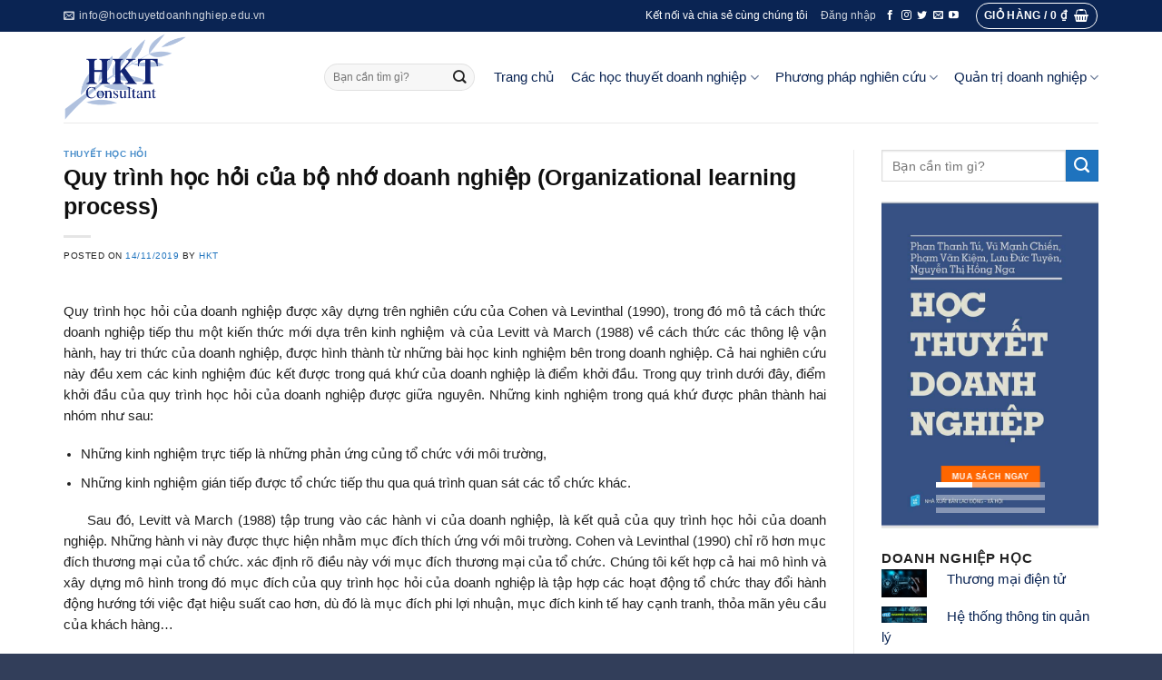

--- FILE ---
content_type: text/html; charset=UTF-8
request_url: https://hocthuyetdoanhnghiep.edu.vn/quy-trinh-hoc-hoi-cua-bo-nho-doanh-nghiep-organizational-learning-process/
body_size: 37855
content:
<!DOCTYPE html>
<!--[if IE 9 ]> <html lang="vi" class="ie9 loading-site no-js"> <![endif]-->
<!--[if IE 8 ]> <html lang="vi" class="ie8 loading-site no-js"> <![endif]-->
<!--[if (gte IE 9)|!(IE)]><!--><html lang="vi" class="loading-site no-js"> <!--<![endif]-->
<head>
	<meta charset="UTF-8" />
	<meta name="viewport" content="width=device-width, initial-scale=1.0, maximum-scale=1.0, user-scalable=no" />

	<link rel="profile" href="http://gmpg.org/xfn/11" />
	<link rel="pingback" href="https://hocthuyetdoanhnghiep.edu.vn/xmlrpc.php" />

	<script>(function(html){html.className = html.className.replace(/\bno-js\b/,'js')})(document.documentElement);</script>
<meta name='robots' content='index, follow, max-image-preview:large, max-snippet:-1, max-video-preview:-1' />

	<!-- This site is optimized with the Yoast SEO plugin v26.8 - https://yoast.com/product/yoast-seo-wordpress/ -->
	<title>Quy trình học hỏi của bộ nhớ doanh nghiệp (Organizational learning process)</title>
	<meta name="description" content="Quy trình trình học hỏi của doanh nghiệp là các hoạt động tổ chức thay đổi hành động hướng tới việc đạt hiệu suất cao hơn." />
	<link rel="canonical" href="https://hocthuyetdoanhnghiep.edu.vn/quy-trinh-hoc-hoi-cua-bo-nho-doanh-nghiep-organizational-learning-process/" />
	<meta property="og:locale" content="vi_VN" />
	<meta property="og:type" content="article" />
	<meta property="og:title" content="Quy trình học hỏi của bộ nhớ doanh nghiệp (Organizational learning process)" />
	<meta property="og:description" content="Quy trình trình học hỏi của doanh nghiệp là các hoạt động tổ chức thay đổi hành động hướng tới việc đạt hiệu suất cao hơn." />
	<meta property="og:url" content="https://hocthuyetdoanhnghiep.edu.vn/quy-trinh-hoc-hoi-cua-bo-nho-doanh-nghiep-organizational-learning-process/" />
	<meta property="og:site_name" content="Học thuyết doanh nghiệp" />
	<meta property="article:publisher" content="https://www.facebook.com/HKT-Consulting-100100888244238" />
	<meta property="article:author" content="https://www.facebook.com/HKTSoft/" />
	<meta property="article:published_time" content="2019-11-14T01:12:45+00:00" />
	<meta property="article:modified_time" content="2021-01-14T02:56:27+00:00" />
	<meta property="og:image" content="https://hocthuyetdoanhnghiep.edu.vn/wp-content/uploads/2019/11/quy-trinh-hoc-hoi.jpg" />
	<meta property="og:image:width" content="1024" />
	<meta property="og:image:height" content="857" />
	<meta property="og:image:type" content="image/jpeg" />
	<meta name="author" content="HKT" />
	<meta name="twitter:card" content="summary_large_image" />
	<meta name="twitter:creator" content="@HktConsultant" />
	<meta name="twitter:site" content="@HktConsultant" />
	<meta name="twitter:label1" content="Được viết bởi" />
	<meta name="twitter:data1" content="HKT" />
	<meta name="twitter:label2" content="Ước tính thời gian đọc" />
	<meta name="twitter:data2" content="8 phút" />
	<script type="application/ld+json" class="yoast-schema-graph">{"@context":"https://schema.org","@graph":[{"@type":"Article","@id":"https://hocthuyetdoanhnghiep.edu.vn/quy-trinh-hoc-hoi-cua-bo-nho-doanh-nghiep-organizational-learning-process/#article","isPartOf":{"@id":"https://hocthuyetdoanhnghiep.edu.vn/quy-trinh-hoc-hoi-cua-bo-nho-doanh-nghiep-organizational-learning-process/"},"author":{"name":"HKT","@id":"https://hocthuyetdoanhnghiep.edu.vn/#/schema/person/9447577ab7c2915ba740260c15cecfd7"},"headline":"Quy trình học hỏi của bộ nhớ doanh nghiệp (Organizational learning process)","datePublished":"2019-11-14T01:12:45+00:00","dateModified":"2021-01-14T02:56:27+00:00","mainEntityOfPage":{"@id":"https://hocthuyetdoanhnghiep.edu.vn/quy-trinh-hoc-hoi-cua-bo-nho-doanh-nghiep-organizational-learning-process/"},"wordCount":1603,"publisher":{"@id":"https://hocthuyetdoanhnghiep.edu.vn/#organization"},"image":{"@id":"https://hocthuyetdoanhnghiep.edu.vn/quy-trinh-hoc-hoi-cua-bo-nho-doanh-nghiep-organizational-learning-process/#primaryimage"},"thumbnailUrl":"https://hocthuyetdoanhnghiep.edu.vn/wp-content/uploads/2019/11/quy-trinh-hoc-hoi.jpg","articleSection":["Thuyết học hỏi"],"inLanguage":"vi"},{"@type":"WebPage","@id":"https://hocthuyetdoanhnghiep.edu.vn/quy-trinh-hoc-hoi-cua-bo-nho-doanh-nghiep-organizational-learning-process/","url":"https://hocthuyetdoanhnghiep.edu.vn/quy-trinh-hoc-hoi-cua-bo-nho-doanh-nghiep-organizational-learning-process/","name":"Quy trình học hỏi của bộ nhớ doanh nghiệp (Organizational learning process)","isPartOf":{"@id":"https://hocthuyetdoanhnghiep.edu.vn/#website"},"primaryImageOfPage":{"@id":"https://hocthuyetdoanhnghiep.edu.vn/quy-trinh-hoc-hoi-cua-bo-nho-doanh-nghiep-organizational-learning-process/#primaryimage"},"image":{"@id":"https://hocthuyetdoanhnghiep.edu.vn/quy-trinh-hoc-hoi-cua-bo-nho-doanh-nghiep-organizational-learning-process/#primaryimage"},"thumbnailUrl":"https://hocthuyetdoanhnghiep.edu.vn/wp-content/uploads/2019/11/quy-trinh-hoc-hoi.jpg","datePublished":"2019-11-14T01:12:45+00:00","dateModified":"2021-01-14T02:56:27+00:00","description":"Quy trình trình học hỏi của doanh nghiệp là các hoạt động tổ chức thay đổi hành động hướng tới việc đạt hiệu suất cao hơn.","breadcrumb":{"@id":"https://hocthuyetdoanhnghiep.edu.vn/quy-trinh-hoc-hoi-cua-bo-nho-doanh-nghiep-organizational-learning-process/#breadcrumb"},"inLanguage":"vi","potentialAction":[{"@type":"ReadAction","target":["https://hocthuyetdoanhnghiep.edu.vn/quy-trinh-hoc-hoi-cua-bo-nho-doanh-nghiep-organizational-learning-process/"]}]},{"@type":"ImageObject","inLanguage":"vi","@id":"https://hocthuyetdoanhnghiep.edu.vn/quy-trinh-hoc-hoi-cua-bo-nho-doanh-nghiep-organizational-learning-process/#primaryimage","url":"https://hocthuyetdoanhnghiep.edu.vn/wp-content/uploads/2019/11/quy-trinh-hoc-hoi.jpg","contentUrl":"https://hocthuyetdoanhnghiep.edu.vn/wp-content/uploads/2019/11/quy-trinh-hoc-hoi.jpg","width":1024,"height":857,"caption":"quy trình học hỏi"},{"@type":"BreadcrumbList","@id":"https://hocthuyetdoanhnghiep.edu.vn/quy-trinh-hoc-hoi-cua-bo-nho-doanh-nghiep-organizational-learning-process/#breadcrumb","itemListElement":[{"@type":"ListItem","position":1,"name":"Home","item":"https://hocthuyetdoanhnghiep.edu.vn/"},{"@type":"ListItem","position":2,"name":"Quy trình học hỏi của bộ nhớ doanh nghiệp (Organizational learning process)"}]},{"@type":"WebSite","@id":"https://hocthuyetdoanhnghiep.edu.vn/#website","url":"https://hocthuyetdoanhnghiep.edu.vn/","name":"Học thuyết Doanh nghiệp - HKT","description":"Học thức - Kinh nghiệm - Thành Công","publisher":{"@id":"https://hocthuyetdoanhnghiep.edu.vn/#organization"},"potentialAction":[{"@type":"SearchAction","target":{"@type":"EntryPoint","urlTemplate":"https://hocthuyetdoanhnghiep.edu.vn/?s={search_term_string}"},"query-input":{"@type":"PropertyValueSpecification","valueRequired":true,"valueName":"search_term_string"}}],"inLanguage":"vi"},{"@type":"Organization","@id":"https://hocthuyetdoanhnghiep.edu.vn/#organization","name":"HKT","url":"https://hocthuyetdoanhnghiep.edu.vn/","logo":{"@type":"ImageObject","inLanguage":"vi","@id":"https://hocthuyetdoanhnghiep.edu.vn/#/schema/logo/image/","url":"http://hocthuyetdoanhnghiep.edu.vn/wp-content/uploads/2019/08/Logo-HKT-500-x-400.png","contentUrl":"http://hocthuyetdoanhnghiep.edu.vn/wp-content/uploads/2019/08/Logo-HKT-500-x-400.png","width":535,"height":392,"caption":"HKT"},"image":{"@id":"https://hocthuyetdoanhnghiep.edu.vn/#/schema/logo/image/"},"sameAs":["https://www.facebook.com/HKT-Consulting-100100888244238","https://x.com/HktConsultant","https://www.instagram.com/hktconsultant/","http://www.youtube.com/c/HKTConsultant"]},{"@type":"Person","@id":"https://hocthuyetdoanhnghiep.edu.vn/#/schema/person/9447577ab7c2915ba740260c15cecfd7","name":"HKT","image":{"@type":"ImageObject","inLanguage":"vi","@id":"https://hocthuyetdoanhnghiep.edu.vn/#/schema/person/image/","url":"https://secure.gravatar.com/avatar/e8227c9ba5a839d8982cf51cfa91351a454ef0437735c7e2e3b2903ead79b666?s=96&d=mm&r=g","contentUrl":"https://secure.gravatar.com/avatar/e8227c9ba5a839d8982cf51cfa91351a454ef0437735c7e2e3b2903ead79b666?s=96&d=mm&r=g","caption":"HKT"},"sameAs":["https://hocthuyetdoanhnghiep.edu.vn","https://www.facebook.com/HKTSoft/","https://www.youtube.com/channel/UCm4hZrVA39HhAr7JAKV48-Q"],"url":"https://hocthuyetdoanhnghiep.edu.vn/author/admin/"}]}</script>
	<!-- / Yoast SEO plugin. -->


<link rel="alternate" type="application/rss+xml" title="Dòng thông tin Học thuyết doanh nghiệp &raquo;" href="https://hocthuyetdoanhnghiep.edu.vn/feed/" />
<link rel="alternate" type="application/rss+xml" title="Học thuyết doanh nghiệp &raquo; Dòng bình luận" href="https://hocthuyetdoanhnghiep.edu.vn/comments/feed/" />
<script type="text/javascript" id="wpp-js" src="https://hocthuyetdoanhnghiep.edu.vn/wp-content/plugins/wordpress-popular-posts/assets/js/wpp.min.js?ver=7.3.6" data-sampling="0" data-sampling-rate="100" data-api-url="https://hocthuyetdoanhnghiep.edu.vn/wp-json/wordpress-popular-posts" data-post-id="8716" data-token="9647fcccf5" data-lang="0" data-debug="0"></script>
<link rel="alternate" type="application/rss+xml" title="Học thuyết doanh nghiệp &raquo; Quy trình học hỏi của bộ nhớ doanh nghiệp (Organizational learning process) Dòng bình luận" href="https://hocthuyetdoanhnghiep.edu.vn/quy-trinh-hoc-hoi-cua-bo-nho-doanh-nghiep-organizational-learning-process/feed/" />
<link rel="alternate" title="oNhúng (JSON)" type="application/json+oembed" href="https://hocthuyetdoanhnghiep.edu.vn/wp-json/oembed/1.0/embed?url=https%3A%2F%2Fhocthuyetdoanhnghiep.edu.vn%2Fquy-trinh-hoc-hoi-cua-bo-nho-doanh-nghiep-organizational-learning-process%2F" />
<link rel="alternate" title="oNhúng (XML)" type="text/xml+oembed" href="https://hocthuyetdoanhnghiep.edu.vn/wp-json/oembed/1.0/embed?url=https%3A%2F%2Fhocthuyetdoanhnghiep.edu.vn%2Fquy-trinh-hoc-hoi-cua-bo-nho-doanh-nghiep-organizational-learning-process%2F&#038;format=xml" />
<style id='wp-img-auto-sizes-contain-inline-css' type='text/css'>
img:is([sizes=auto i],[sizes^="auto," i]){contain-intrinsic-size:3000px 1500px}
/*# sourceURL=wp-img-auto-sizes-contain-inline-css */
</style>
<style id='wp-emoji-styles-inline-css' type='text/css'>

	img.wp-smiley, img.emoji {
		display: inline !important;
		border: none !important;
		box-shadow: none !important;
		height: 1em !important;
		width: 1em !important;
		margin: 0 0.07em !important;
		vertical-align: -0.1em !important;
		background: none !important;
		padding: 0 !important;
	}
/*# sourceURL=wp-emoji-styles-inline-css */
</style>
<style id='wp-block-library-inline-css' type='text/css'>
:root{--wp-block-synced-color:#7a00df;--wp-block-synced-color--rgb:122,0,223;--wp-bound-block-color:var(--wp-block-synced-color);--wp-editor-canvas-background:#ddd;--wp-admin-theme-color:#007cba;--wp-admin-theme-color--rgb:0,124,186;--wp-admin-theme-color-darker-10:#006ba1;--wp-admin-theme-color-darker-10--rgb:0,107,160.5;--wp-admin-theme-color-darker-20:#005a87;--wp-admin-theme-color-darker-20--rgb:0,90,135;--wp-admin-border-width-focus:2px}@media (min-resolution:192dpi){:root{--wp-admin-border-width-focus:1.5px}}.wp-element-button{cursor:pointer}:root .has-very-light-gray-background-color{background-color:#eee}:root .has-very-dark-gray-background-color{background-color:#313131}:root .has-very-light-gray-color{color:#eee}:root .has-very-dark-gray-color{color:#313131}:root .has-vivid-green-cyan-to-vivid-cyan-blue-gradient-background{background:linear-gradient(135deg,#00d084,#0693e3)}:root .has-purple-crush-gradient-background{background:linear-gradient(135deg,#34e2e4,#4721fb 50%,#ab1dfe)}:root .has-hazy-dawn-gradient-background{background:linear-gradient(135deg,#faaca8,#dad0ec)}:root .has-subdued-olive-gradient-background{background:linear-gradient(135deg,#fafae1,#67a671)}:root .has-atomic-cream-gradient-background{background:linear-gradient(135deg,#fdd79a,#004a59)}:root .has-nightshade-gradient-background{background:linear-gradient(135deg,#330968,#31cdcf)}:root .has-midnight-gradient-background{background:linear-gradient(135deg,#020381,#2874fc)}:root{--wp--preset--font-size--normal:16px;--wp--preset--font-size--huge:42px}.has-regular-font-size{font-size:1em}.has-larger-font-size{font-size:2.625em}.has-normal-font-size{font-size:var(--wp--preset--font-size--normal)}.has-huge-font-size{font-size:var(--wp--preset--font-size--huge)}.has-text-align-center{text-align:center}.has-text-align-left{text-align:left}.has-text-align-right{text-align:right}.has-fit-text{white-space:nowrap!important}#end-resizable-editor-section{display:none}.aligncenter{clear:both}.items-justified-left{justify-content:flex-start}.items-justified-center{justify-content:center}.items-justified-right{justify-content:flex-end}.items-justified-space-between{justify-content:space-between}.screen-reader-text{border:0;clip-path:inset(50%);height:1px;margin:-1px;overflow:hidden;padding:0;position:absolute;width:1px;word-wrap:normal!important}.screen-reader-text:focus{background-color:#ddd;clip-path:none;color:#444;display:block;font-size:1em;height:auto;left:5px;line-height:normal;padding:15px 23px 14px;text-decoration:none;top:5px;width:auto;z-index:100000}html :where(.has-border-color){border-style:solid}html :where([style*=border-top-color]){border-top-style:solid}html :where([style*=border-right-color]){border-right-style:solid}html :where([style*=border-bottom-color]){border-bottom-style:solid}html :where([style*=border-left-color]){border-left-style:solid}html :where([style*=border-width]){border-style:solid}html :where([style*=border-top-width]){border-top-style:solid}html :where([style*=border-right-width]){border-right-style:solid}html :where([style*=border-bottom-width]){border-bottom-style:solid}html :where([style*=border-left-width]){border-left-style:solid}html :where(img[class*=wp-image-]){height:auto;max-width:100%}:where(figure){margin:0 0 1em}html :where(.is-position-sticky){--wp-admin--admin-bar--position-offset:var(--wp-admin--admin-bar--height,0px)}@media screen and (max-width:600px){html :where(.is-position-sticky){--wp-admin--admin-bar--position-offset:0px}}

/*# sourceURL=wp-block-library-inline-css */
</style><link rel='stylesheet' id='wc-blocks-style-css' href='https://hocthuyetdoanhnghiep.edu.vn/wp-content/plugins/woocommerce/assets/client/blocks/wc-blocks.css?ver=wc-10.4.3' type='text/css' media='all' />
<style id='global-styles-inline-css' type='text/css'>
:root{--wp--preset--aspect-ratio--square: 1;--wp--preset--aspect-ratio--4-3: 4/3;--wp--preset--aspect-ratio--3-4: 3/4;--wp--preset--aspect-ratio--3-2: 3/2;--wp--preset--aspect-ratio--2-3: 2/3;--wp--preset--aspect-ratio--16-9: 16/9;--wp--preset--aspect-ratio--9-16: 9/16;--wp--preset--color--black: #000000;--wp--preset--color--cyan-bluish-gray: #abb8c3;--wp--preset--color--white: #ffffff;--wp--preset--color--pale-pink: #f78da7;--wp--preset--color--vivid-red: #cf2e2e;--wp--preset--color--luminous-vivid-orange: #ff6900;--wp--preset--color--luminous-vivid-amber: #fcb900;--wp--preset--color--light-green-cyan: #7bdcb5;--wp--preset--color--vivid-green-cyan: #00d084;--wp--preset--color--pale-cyan-blue: #8ed1fc;--wp--preset--color--vivid-cyan-blue: #0693e3;--wp--preset--color--vivid-purple: #9b51e0;--wp--preset--gradient--vivid-cyan-blue-to-vivid-purple: linear-gradient(135deg,rgb(6,147,227) 0%,rgb(155,81,224) 100%);--wp--preset--gradient--light-green-cyan-to-vivid-green-cyan: linear-gradient(135deg,rgb(122,220,180) 0%,rgb(0,208,130) 100%);--wp--preset--gradient--luminous-vivid-amber-to-luminous-vivid-orange: linear-gradient(135deg,rgb(252,185,0) 0%,rgb(255,105,0) 100%);--wp--preset--gradient--luminous-vivid-orange-to-vivid-red: linear-gradient(135deg,rgb(255,105,0) 0%,rgb(207,46,46) 100%);--wp--preset--gradient--very-light-gray-to-cyan-bluish-gray: linear-gradient(135deg,rgb(238,238,238) 0%,rgb(169,184,195) 100%);--wp--preset--gradient--cool-to-warm-spectrum: linear-gradient(135deg,rgb(74,234,220) 0%,rgb(151,120,209) 20%,rgb(207,42,186) 40%,rgb(238,44,130) 60%,rgb(251,105,98) 80%,rgb(254,248,76) 100%);--wp--preset--gradient--blush-light-purple: linear-gradient(135deg,rgb(255,206,236) 0%,rgb(152,150,240) 100%);--wp--preset--gradient--blush-bordeaux: linear-gradient(135deg,rgb(254,205,165) 0%,rgb(254,45,45) 50%,rgb(107,0,62) 100%);--wp--preset--gradient--luminous-dusk: linear-gradient(135deg,rgb(255,203,112) 0%,rgb(199,81,192) 50%,rgb(65,88,208) 100%);--wp--preset--gradient--pale-ocean: linear-gradient(135deg,rgb(255,245,203) 0%,rgb(182,227,212) 50%,rgb(51,167,181) 100%);--wp--preset--gradient--electric-grass: linear-gradient(135deg,rgb(202,248,128) 0%,rgb(113,206,126) 100%);--wp--preset--gradient--midnight: linear-gradient(135deg,rgb(2,3,129) 0%,rgb(40,116,252) 100%);--wp--preset--font-size--small: 13px;--wp--preset--font-size--medium: 20px;--wp--preset--font-size--large: 36px;--wp--preset--font-size--x-large: 42px;--wp--preset--spacing--20: 0.44rem;--wp--preset--spacing--30: 0.67rem;--wp--preset--spacing--40: 1rem;--wp--preset--spacing--50: 1.5rem;--wp--preset--spacing--60: 2.25rem;--wp--preset--spacing--70: 3.38rem;--wp--preset--spacing--80: 5.06rem;--wp--preset--shadow--natural: 6px 6px 9px rgba(0, 0, 0, 0.2);--wp--preset--shadow--deep: 12px 12px 50px rgba(0, 0, 0, 0.4);--wp--preset--shadow--sharp: 6px 6px 0px rgba(0, 0, 0, 0.2);--wp--preset--shadow--outlined: 6px 6px 0px -3px rgb(255, 255, 255), 6px 6px rgb(0, 0, 0);--wp--preset--shadow--crisp: 6px 6px 0px rgb(0, 0, 0);}:where(.is-layout-flex){gap: 0.5em;}:where(.is-layout-grid){gap: 0.5em;}body .is-layout-flex{display: flex;}.is-layout-flex{flex-wrap: wrap;align-items: center;}.is-layout-flex > :is(*, div){margin: 0;}body .is-layout-grid{display: grid;}.is-layout-grid > :is(*, div){margin: 0;}:where(.wp-block-columns.is-layout-flex){gap: 2em;}:where(.wp-block-columns.is-layout-grid){gap: 2em;}:where(.wp-block-post-template.is-layout-flex){gap: 1.25em;}:where(.wp-block-post-template.is-layout-grid){gap: 1.25em;}.has-black-color{color: var(--wp--preset--color--black) !important;}.has-cyan-bluish-gray-color{color: var(--wp--preset--color--cyan-bluish-gray) !important;}.has-white-color{color: var(--wp--preset--color--white) !important;}.has-pale-pink-color{color: var(--wp--preset--color--pale-pink) !important;}.has-vivid-red-color{color: var(--wp--preset--color--vivid-red) !important;}.has-luminous-vivid-orange-color{color: var(--wp--preset--color--luminous-vivid-orange) !important;}.has-luminous-vivid-amber-color{color: var(--wp--preset--color--luminous-vivid-amber) !important;}.has-light-green-cyan-color{color: var(--wp--preset--color--light-green-cyan) !important;}.has-vivid-green-cyan-color{color: var(--wp--preset--color--vivid-green-cyan) !important;}.has-pale-cyan-blue-color{color: var(--wp--preset--color--pale-cyan-blue) !important;}.has-vivid-cyan-blue-color{color: var(--wp--preset--color--vivid-cyan-blue) !important;}.has-vivid-purple-color{color: var(--wp--preset--color--vivid-purple) !important;}.has-black-background-color{background-color: var(--wp--preset--color--black) !important;}.has-cyan-bluish-gray-background-color{background-color: var(--wp--preset--color--cyan-bluish-gray) !important;}.has-white-background-color{background-color: var(--wp--preset--color--white) !important;}.has-pale-pink-background-color{background-color: var(--wp--preset--color--pale-pink) !important;}.has-vivid-red-background-color{background-color: var(--wp--preset--color--vivid-red) !important;}.has-luminous-vivid-orange-background-color{background-color: var(--wp--preset--color--luminous-vivid-orange) !important;}.has-luminous-vivid-amber-background-color{background-color: var(--wp--preset--color--luminous-vivid-amber) !important;}.has-light-green-cyan-background-color{background-color: var(--wp--preset--color--light-green-cyan) !important;}.has-vivid-green-cyan-background-color{background-color: var(--wp--preset--color--vivid-green-cyan) !important;}.has-pale-cyan-blue-background-color{background-color: var(--wp--preset--color--pale-cyan-blue) !important;}.has-vivid-cyan-blue-background-color{background-color: var(--wp--preset--color--vivid-cyan-blue) !important;}.has-vivid-purple-background-color{background-color: var(--wp--preset--color--vivid-purple) !important;}.has-black-border-color{border-color: var(--wp--preset--color--black) !important;}.has-cyan-bluish-gray-border-color{border-color: var(--wp--preset--color--cyan-bluish-gray) !important;}.has-white-border-color{border-color: var(--wp--preset--color--white) !important;}.has-pale-pink-border-color{border-color: var(--wp--preset--color--pale-pink) !important;}.has-vivid-red-border-color{border-color: var(--wp--preset--color--vivid-red) !important;}.has-luminous-vivid-orange-border-color{border-color: var(--wp--preset--color--luminous-vivid-orange) !important;}.has-luminous-vivid-amber-border-color{border-color: var(--wp--preset--color--luminous-vivid-amber) !important;}.has-light-green-cyan-border-color{border-color: var(--wp--preset--color--light-green-cyan) !important;}.has-vivid-green-cyan-border-color{border-color: var(--wp--preset--color--vivid-green-cyan) !important;}.has-pale-cyan-blue-border-color{border-color: var(--wp--preset--color--pale-cyan-blue) !important;}.has-vivid-cyan-blue-border-color{border-color: var(--wp--preset--color--vivid-cyan-blue) !important;}.has-vivid-purple-border-color{border-color: var(--wp--preset--color--vivid-purple) !important;}.has-vivid-cyan-blue-to-vivid-purple-gradient-background{background: var(--wp--preset--gradient--vivid-cyan-blue-to-vivid-purple) !important;}.has-light-green-cyan-to-vivid-green-cyan-gradient-background{background: var(--wp--preset--gradient--light-green-cyan-to-vivid-green-cyan) !important;}.has-luminous-vivid-amber-to-luminous-vivid-orange-gradient-background{background: var(--wp--preset--gradient--luminous-vivid-amber-to-luminous-vivid-orange) !important;}.has-luminous-vivid-orange-to-vivid-red-gradient-background{background: var(--wp--preset--gradient--luminous-vivid-orange-to-vivid-red) !important;}.has-very-light-gray-to-cyan-bluish-gray-gradient-background{background: var(--wp--preset--gradient--very-light-gray-to-cyan-bluish-gray) !important;}.has-cool-to-warm-spectrum-gradient-background{background: var(--wp--preset--gradient--cool-to-warm-spectrum) !important;}.has-blush-light-purple-gradient-background{background: var(--wp--preset--gradient--blush-light-purple) !important;}.has-blush-bordeaux-gradient-background{background: var(--wp--preset--gradient--blush-bordeaux) !important;}.has-luminous-dusk-gradient-background{background: var(--wp--preset--gradient--luminous-dusk) !important;}.has-pale-ocean-gradient-background{background: var(--wp--preset--gradient--pale-ocean) !important;}.has-electric-grass-gradient-background{background: var(--wp--preset--gradient--electric-grass) !important;}.has-midnight-gradient-background{background: var(--wp--preset--gradient--midnight) !important;}.has-small-font-size{font-size: var(--wp--preset--font-size--small) !important;}.has-medium-font-size{font-size: var(--wp--preset--font-size--medium) !important;}.has-large-font-size{font-size: var(--wp--preset--font-size--large) !important;}.has-x-large-font-size{font-size: var(--wp--preset--font-size--x-large) !important;}
/*# sourceURL=global-styles-inline-css */
</style>

<style id='classic-theme-styles-inline-css' type='text/css'>
/*! This file is auto-generated */
.wp-block-button__link{color:#fff;background-color:#32373c;border-radius:9999px;box-shadow:none;text-decoration:none;padding:calc(.667em + 2px) calc(1.333em + 2px);font-size:1.125em}.wp-block-file__button{background:#32373c;color:#fff;text-decoration:none}
/*# sourceURL=/wp-includes/css/classic-themes.min.css */
</style>
<link rel='stylesheet' id='contact-form-7-css' href='https://hocthuyetdoanhnghiep.edu.vn/wp-content/plugins/contact-form-7/includes/css/styles.css?ver=6.1.4' type='text/css' media='all' />
<link rel='stylesheet' id='same-category-posts-css' href='https://hocthuyetdoanhnghiep.edu.vn/wp-content/plugins/same-category-posts/same-category-posts.css?ver=6.9' type='text/css' media='all' />
<style id='woocommerce-inline-inline-css' type='text/css'>
.woocommerce form .form-row .required { visibility: visible; }
/*# sourceURL=woocommerce-inline-inline-css */
</style>
<link rel='stylesheet' id='wordpress-popular-posts-css-css' href='https://hocthuyetdoanhnghiep.edu.vn/wp-content/plugins/wordpress-popular-posts/assets/css/wpp.css?ver=7.3.6' type='text/css' media='all' />
<link rel='stylesheet' id='wp-mcm-styles-css' href='https://hocthuyetdoanhnghiep.edu.vn/wp-content/plugins/wp-media-category-management/css/wp-mcm-styles.css?ver=2.5.0.1' type='text/css' media='all' />
<link rel='stylesheet' id='flatsome-icons-css' href='https://hocthuyetdoanhnghiep.edu.vn/wp-content/themes/flatsome/assets/css/fl-icons.css?ver=3.3' type='text/css' media='all' />
<link rel='stylesheet' id='arpw-style-css' href='https://hocthuyetdoanhnghiep.edu.vn/wp-content/plugins/advanced-random-posts-widget/assets/css/arpw-frontend.css?ver=6.9' type='text/css' media='all' />
<link rel='stylesheet' id='flatsome-main-css' href='https://hocthuyetdoanhnghiep.edu.vn/wp-content/themes/flatsome/assets/css/flatsome.css?ver=3.6.1' type='text/css' media='all' />
<link rel='stylesheet' id='flatsome-shop-css' href='https://hocthuyetdoanhnghiep.edu.vn/wp-content/themes/flatsome/assets/css/flatsome-shop.css?ver=3.6.1' type='text/css' media='all' />
<link rel='stylesheet' id='flatsome-style-css' href='https://hocthuyetdoanhnghiep.edu.vn/wp-content/themes/bds/style.css?ver=3.6.1' type='text/css' media='all' />
<script type="text/javascript" src="https://hocthuyetdoanhnghiep.edu.vn/wp-includes/js/jquery/jquery.min.js?ver=3.7.1" id="jquery-core-js"></script>
<script type="text/javascript" src="https://hocthuyetdoanhnghiep.edu.vn/wp-includes/js/jquery/jquery-migrate.min.js?ver=3.4.1" id="jquery-migrate-js"></script>
<script type="text/javascript" src="https://hocthuyetdoanhnghiep.edu.vn/wp-content/plugins/woocommerce/assets/js/jquery-blockui/jquery.blockUI.min.js?ver=2.7.0-wc.10.4.3" id="wc-jquery-blockui-js" defer="defer" data-wp-strategy="defer"></script>
<script type="text/javascript" id="wc-add-to-cart-js-extra">
/* <![CDATA[ */
var wc_add_to_cart_params = {"ajax_url":"/wp-admin/admin-ajax.php","wc_ajax_url":"/?wc-ajax=%%endpoint%%","i18n_view_cart":"Xem gi\u1ecf h\u00e0ng","cart_url":"https://hocthuyetdoanhnghiep.edu.vn/gio-hang/","is_cart":"","cart_redirect_after_add":"no"};
//# sourceURL=wc-add-to-cart-js-extra
/* ]]> */
</script>
<script type="text/javascript" src="https://hocthuyetdoanhnghiep.edu.vn/wp-content/plugins/woocommerce/assets/js/frontend/add-to-cart.min.js?ver=10.4.3" id="wc-add-to-cart-js" defer="defer" data-wp-strategy="defer"></script>
<script type="text/javascript" src="https://hocthuyetdoanhnghiep.edu.vn/wp-content/plugins/woocommerce/assets/js/js-cookie/js.cookie.min.js?ver=2.1.4-wc.10.4.3" id="wc-js-cookie-js" defer="defer" data-wp-strategy="defer"></script>
<script type="text/javascript" id="woocommerce-js-extra">
/* <![CDATA[ */
var woocommerce_params = {"ajax_url":"/wp-admin/admin-ajax.php","wc_ajax_url":"/?wc-ajax=%%endpoint%%","i18n_password_show":"Hi\u1ec3n th\u1ecb m\u1eadt kh\u1ea9u","i18n_password_hide":"\u1ea8n m\u1eadt kh\u1ea9u"};
//# sourceURL=woocommerce-js-extra
/* ]]> */
</script>
<script type="text/javascript" src="https://hocthuyetdoanhnghiep.edu.vn/wp-content/plugins/woocommerce/assets/js/frontend/woocommerce.min.js?ver=10.4.3" id="woocommerce-js" defer="defer" data-wp-strategy="defer"></script>
<link rel="https://api.w.org/" href="https://hocthuyetdoanhnghiep.edu.vn/wp-json/" /><link rel="alternate" title="JSON" type="application/json" href="https://hocthuyetdoanhnghiep.edu.vn/wp-json/wp/v2/posts/8716" /><link rel="EditURI" type="application/rsd+xml" title="RSD" href="https://hocthuyetdoanhnghiep.edu.vn/xmlrpc.php?rsd" />
<meta name="generator" content="WordPress 6.9" />
<meta name="generator" content="WooCommerce 10.4.3" />
<link rel='shortlink' href='https://hocthuyetdoanhnghiep.edu.vn/?p=8716' />
            <style id="wpp-loading-animation-styles">@-webkit-keyframes bgslide{from{background-position-x:0}to{background-position-x:-200%}}@keyframes bgslide{from{background-position-x:0}to{background-position-x:-200%}}.wpp-widget-block-placeholder,.wpp-shortcode-placeholder{margin:0 auto;width:60px;height:3px;background:#dd3737;background:linear-gradient(90deg,#dd3737 0%,#571313 10%,#dd3737 100%);background-size:200% auto;border-radius:3px;-webkit-animation:bgslide 1s infinite linear;animation:bgslide 1s infinite linear}</style>
            <style>.bg{opacity: 0; transition: opacity 1s; -webkit-transition: opacity 1s;} .bg-loaded{opacity: 1;}</style><!--[if IE]><link rel="stylesheet" type="text/css" href="https://hocthuyetdoanhnghiep.edu.vn/wp-content/themes/flatsome/assets/css/ie-fallback.css"><script src="//cdnjs.cloudflare.com/ajax/libs/html5shiv/3.6.1/html5shiv.js"></script><script>var head = document.getElementsByTagName('head')[0],style = document.createElement('style');style.type = 'text/css';style.styleSheet.cssText = ':before,:after{content:none !important';head.appendChild(style);setTimeout(function(){head.removeChild(style);}, 0);</script><script src="https://hocthuyetdoanhnghiep.edu.vn/wp-content/themes/flatsome/assets/libs/ie-flexibility.js"></script><![endif]-->    <script type="text/javascript">
    WebFontConfig = {
      google: { families: [ "-apple-system,+BlinkMacSystemFont,+&quot;Segoe+UI&quot;,+Roboto,+Oxygen-Sans,+Ubuntu,+Cantarell,+&quot;Helvetica+Neue&quot;,+sans-serif:regular,regular","-apple-system,+BlinkMacSystemFont,+&quot;Segoe+UI&quot;,+Roboto,+Oxygen-Sans,+Ubuntu,+Cantarell,+&quot;Helvetica+Neue&quot;,+sans-serif:regular,regular","-apple-system,+BlinkMacSystemFont,+&quot;Segoe+UI&quot;,+Roboto,+Oxygen-Sans,+Ubuntu,+Cantarell,+&quot;Helvetica+Neue&quot;,+sans-serif:regular,regular","-apple-system,+BlinkMacSystemFont,+&quot;Segoe+UI&quot;,+Roboto,+Oxygen-Sans,+Ubuntu,+Cantarell,+&quot;Helvetica+Neue&quot;,+sans-serif:regular,regular", ] }
    };
    (function() {
      var wf = document.createElement('script');
      wf.src = 'https://ajax.googleapis.com/ajax/libs/webfont/1/webfont.js';
      wf.type = 'text/javascript';
      wf.async = 'true';
      var s = document.getElementsByTagName('script')[0];
      s.parentNode.insertBefore(wf, s);
    })(); </script>
  <style>.product-gallery img.lazy-load, .product-small img.lazy-load, .product-small img[data-lazy-srcset]:not(.lazyloaded){ padding-top: 100%;}</style>	<noscript><style>.woocommerce-product-gallery{ opacity: 1 !important; }</style></noscript>
	<link rel="icon" href="https://hocthuyetdoanhnghiep.edu.vn/wp-content/uploads/2019/08/cropped-Logo-HKT-500-x-400-32x32.png" sizes="32x32" />
<link rel="icon" href="https://hocthuyetdoanhnghiep.edu.vn/wp-content/uploads/2019/08/cropped-Logo-HKT-500-x-400-192x192.png" sizes="192x192" />
<link rel="apple-touch-icon" href="https://hocthuyetdoanhnghiep.edu.vn/wp-content/uploads/2019/08/cropped-Logo-HKT-500-x-400-180x180.png" />
<meta name="msapplication-TileImage" content="https://hocthuyetdoanhnghiep.edu.vn/wp-content/uploads/2019/08/cropped-Logo-HKT-500-x-400-270x270.png" />
<style id="custom-css" type="text/css">:root {--primary-color: #ff6600;}/* Site Width */.full-width .ubermenu-nav, .container, .row{max-width: 1170px}.row.row-collapse{max-width: 1140px}.row.row-small{max-width: 1162.5px}.row.row-large{max-width: 1200px}.header-main{height: 100px}#logo img{max-height: 100px}#logo{width:257px;}.header-top{min-height: 35px}.transparent .header-main{height: 265px}.transparent #logo img{max-height: 265px}.has-transparent + .page-title:first-of-type,.has-transparent + #main > .page-title,.has-transparent + #main > div > .page-title,.has-transparent + #main .page-header-wrapper:first-of-type .page-title{padding-top: 295px;}.header.show-on-scroll,.stuck .header-main{height:70px!important}.stuck #logo img{max-height: 70px!important}.search-form{ width: 90%;}.header-bg-color, .header-wrapper {background-color: rgba(255,255,255,0.9)}.header-bottom {background-color: #f1f1f1}.header-main .nav > li > a{line-height: 16px }@media (max-width: 549px) {.header-main{height: 70px}#logo img{max-height: 70px}}.header-top{background-color:#0A2453!important;}/* Color */.accordion-title.active, .has-icon-bg .icon .icon-inner,.logo a, .primary.is-underline, .primary.is-link, .badge-outline .badge-inner, .nav-outline > li.active> a,.nav-outline >li.active > a, .cart-icon strong,[data-color='primary'], .is-outline.primary{color: #ff6600;}/* Color !important */[data-text-color="primary"]{color: #ff6600!important;}/* Background */.scroll-to-bullets a,.featured-title, .label-new.menu-item > a:after, .nav-pagination > li > .current,.nav-pagination > li > span:hover,.nav-pagination > li > a:hover,.has-hover:hover .badge-outline .badge-inner,button[type="submit"], .button.wc-forward:not(.checkout):not(.checkout-button), .button.submit-button, .button.primary:not(.is-outline),.featured-table .title,.is-outline:hover, .has-icon:hover .icon-label,.nav-dropdown-bold .nav-column li > a:hover, .nav-dropdown.nav-dropdown-bold > li > a:hover, .nav-dropdown-bold.dark .nav-column li > a:hover, .nav-dropdown.nav-dropdown-bold.dark > li > a:hover, .is-outline:hover, .tagcloud a:hover,.grid-tools a, input[type='submit']:not(.is-form), .box-badge:hover .box-text, input.button.alt,.nav-box > li > a:hover,.nav-box > li.active > a,.nav-pills > li.active > a ,.current-dropdown .cart-icon strong, .cart-icon:hover strong, .nav-line-bottom > li > a:before, .nav-line-grow > li > a:before, .nav-line > li > a:before,.banner, .header-top, .slider-nav-circle .flickity-prev-next-button:hover svg, .slider-nav-circle .flickity-prev-next-button:hover .arrow, .primary.is-outline:hover, .button.primary:not(.is-outline), input[type='submit'].primary, input[type='submit'].primary, input[type='reset'].button, input[type='button'].primary, .badge-inner{background-color: #ff6600;}/* Border */.nav-vertical.nav-tabs > li.active > a,.scroll-to-bullets a.active,.nav-pagination > li > .current,.nav-pagination > li > span:hover,.nav-pagination > li > a:hover,.has-hover:hover .badge-outline .badge-inner,.accordion-title.active,.featured-table,.is-outline:hover, .tagcloud a:hover,blockquote, .has-border, .cart-icon strong:after,.cart-icon strong,.blockUI:before, .processing:before,.loading-spin, .slider-nav-circle .flickity-prev-next-button:hover svg, .slider-nav-circle .flickity-prev-next-button:hover .arrow, .primary.is-outline:hover{border-color: #ff6600}.nav-tabs > li.active > a{border-top-color: #ff6600}.widget_shopping_cart_content .blockUI.blockOverlay:before { border-left-color: #ff6600 }.woocommerce-checkout-review-order .blockUI.blockOverlay:before { border-left-color: #ff6600 }/* Fill */.slider .flickity-prev-next-button:hover svg,.slider .flickity-prev-next-button:hover .arrow{fill: #ff6600;}/* Background Color */[data-icon-label]:after, .secondary.is-underline:hover,.secondary.is-outline:hover,.icon-label,.button.secondary:not(.is-outline),.button.alt:not(.is-outline), .badge-inner.on-sale, .button.checkout, .single_add_to_cart_button{ background-color:#1E73BE; }/* Color */.secondary.is-underline,.secondary.is-link, .secondary.is-outline,.stars a.active, .star-rating:before, .woocommerce-page .star-rating:before,.star-rating span:before, .color-secondary{color: #1E73BE}/* Color !important */[data-text-color="secondary"]{color: #1E73BE!important;}/* Border */.secondary.is-outline:hover{border-color:#1E73BE}body{font-size: 91%;}@media screen and (max-width: 549px){body{font-size: 100%;}}body{font-family:"-apple-system, BlinkMacSystemFont, &quot;Segoe UI&quot;, Roboto, Oxygen-Sans, Ubuntu, Cantarell, &quot;Helvetica Neue&quot;, sans-serif", sans-serif}body{font-weight: 0}body{color: #212121}.nav > li > a {font-family:"-apple-system, BlinkMacSystemFont, &quot;Segoe UI&quot;, Roboto, Oxygen-Sans, Ubuntu, Cantarell, &quot;Helvetica Neue&quot;, sans-serif", sans-serif;}.nav > li > a {font-weight: 0;}h1,h2,h3,h4,h5,h6,.heading-font, .off-canvas-center .nav-sidebar.nav-vertical > li > a{font-family: "-apple-system, BlinkMacSystemFont, &quot;Segoe UI&quot;, Roboto, Oxygen-Sans, Ubuntu, Cantarell, &quot;Helvetica Neue&quot;, sans-serif", sans-serif;}h1,h2,h3,h4,h5,h6,.heading-font,.banner h1,.banner h2{font-weight: 0;}h1,h2,h3,h4,h5,h6,.heading-font{color: #0F0F0F;}.alt-font{font-family: "-apple-system, BlinkMacSystemFont, &quot;Segoe UI&quot;, Roboto, Oxygen-Sans, Ubuntu, Cantarell, &quot;Helvetica Neue&quot;, sans-serif", sans-serif;}.alt-font{font-weight: 0!important;}.header:not(.transparent) .header-nav.nav > li > a {color: #0A2453;}.header:not(.transparent) .header-nav.nav > li > a:hover,.header:not(.transparent) .header-nav.nav > li.active > a,.header:not(.transparent) .header-nav.nav > li.current > a,.header:not(.transparent) .header-nav.nav > li > a.active,.header:not(.transparent) .header-nav.nav > li > a.current{color: #0A2453;}.header-nav.nav-line-bottom > li > a:before,.header-nav.nav-line-grow > li > a:before,.header-nav.nav-line > li > a:before,.header-nav.nav-box > li > a:hover,.header-nav.nav-box > li.active > a,.header-nav.nav-pills > li > a:hover,.header-nav.nav-pills > li.active > a{color:#FFF!important;background-color: #0A2453;}a{color: #1e73be;}a:hover{color: #535a5a;}.tagcloud a:hover{border-color: #535a5a;background-color: #535a5a;}.widget a{color: #0A2453;}.widget a:hover{color: ;}.widget .tagcloud a:hover{border-color: ; background-color: ;}.shop-page-title.featured-title .title-bg{background-image: url(http://hocthuyetdoanhnghiep.edu.vn/wp-content/uploads/2017/08/1111.jpg);}@media screen and (min-width: 550px){.products .box-vertical .box-image{min-width: 300px!important;width: 300px!important;}}.header-main .social-icons,.header-main .cart-icon strong,.header-main .menu-title,.header-main .header-button > .button.is-outline,.header-main .nav > li > a > i:not(.icon-angle-down){color: #0A2453!important;}.header-main .header-button > .button.is-outline,.header-main .cart-icon strong:after,.header-main .cart-icon strong{border-color: #0A2453!important;}.header-main .header-button > .button:not(.is-outline){background-color: #0A2453!important;}.header-main .current-dropdown .cart-icon strong,.header-main .header-button > .button:hover,.header-main .header-button > .button:hover i,.header-main .header-button > .button:hover span{color:#FFF!important;}.header-main .menu-title:hover,.header-main .social-icons a:hover,.header-main .header-button > .button.is-outline:hover,.header-main .nav > li > a:hover > i:not(.icon-angle-down){color: #0A2453!important;}.header-main .current-dropdown .cart-icon strong,.header-main .header-button > .button:hover{background-color: #0A2453!important;}.header-main .current-dropdown .cart-icon strong:after,.header-main .current-dropdown .cart-icon strong,.header-main .header-button > .button:hover{border-color: #0A2453!important;}.absolute-footer, html{background-color: #323e5a}.page-title-small + main .product-container > .row{padding-top:0;}/* Custom CSS */.title_FormLienHe{display:none;}#popupLienHe .title_FormLienHe{display:block;}.maudk {border: 2px dashed #eda74b !important;padding: 10px !important;background: rgba(10, 36, 83, 0.82) !important;}.wpcf7-response-output{border: 1px dashed #eda74b !important;padding: 10px !important;background: rgba(10, 36, 83, 1) !important;color:#ffffff !important;}.dk{text-align: center !important;}.dk input { border: 2px dashed #eda74b !important;}.du-an-sap-ra-mat .icon-box .icon-box-img img{width:100%;}.du-an-sap-ra-mat .icon-box-text{background: rgb(204, 204, 204); background: rgba(204, 204, 204, 0.3);padding-bottom:0px!important;;margin-bottom:0px!important;}.du-an-sap-ra-mat icon-box-text h4{opacity:1 !important;}/* Custom CSS Tablet */@media (max-width: 849px){.myheading{font-size:16px !important;}}/* Custom CSS Mobile */@media (max-width: 549px){.myheading{font-size:13px !important;}}.label-new.menu-item > a:after{content:"New";}.label-hot.menu-item > a:after{content:"Hot";}.label-sale.menu-item > a:after{content:"Sale";}.label-popular.menu-item > a:after{content:"Popular";}</style>		<style type="text/css" id="wp-custom-css">
			/*
Bạn có thể thêm CSS ở đây.

Nhấp chuột vào biểu tượng trợ giúp phía trên để tìm hiểu thêm.
*/
.header-contact-wrapper .nav>li>a>i+span{text-transform: none}
.dich-vu .has-icon-bg .icon .icon-inner{background:#f9bc00}
.product-main h1{color:#0a2453}
.tabbed-content .nav-tabs>li{    font-size: 18px;}
.nav-tabs > li.active > a{
    text-transform: none;
    color: #000000;
    font-weight: normal;
    font-size: 17px;
}
.nav-tabs>li>a{border-top: 2px solid #f9bc00;
    border-left: 1px solid #ddd;
    border-right: 1px solid #ddd;
    background-color: rgba(0,0,0,0.04);
    padding-left: 15px;
    padding-right: 15px;
    color: #0275af;
    text-transform: none;
    font-weight: normal;
    font-size: 17px;}
.box-blog-post .is-divider{display:none}
.box-text h5{    margin-bottom: 10px;
    color: #0772c3;}
.widget .is-divider {
    margin-top: .66em;
    display: none;}
footer.entry-meta{display:none}
.wpcf7 label{COLOR:#f98000}
input[type='text'],input[type='email'],textarea{margin-top:10px}
.form-lien-he input[type='tel']{margin-top:10px}
.form-lien-he .gui-tin{text-align: center}

.badge-container{margin:0}
.badge{    height: 25px;
    width: 40px;}
.badge-inner.on-sale{background-color: #d68241;
    border-bottom-right-radius: 10px;}
.badge-inner{font-weight:normal}

del span.amount{  color: #969696}
span.amount{color: #d68241;}
.shop-container del span.amount{font-size:13px}		</style>
		<script data-ad-client="ca-pub-7618536285450845" async src="https://pagead2.googlesyndication.com/pagead/js/adsbygoogle.js"></script>
	
	<!-- Global site tag (gtag.js) - Google Analytics -->
<script async src="https://www.googletagmanager.com/gtag/js?id=G-Y29PH6MK1S"></script>
<script>
  window.dataLayer = window.dataLayer || [];
  function gtag(){dataLayer.push(arguments);}
  gtag('js', new Date());

  gtag('config', 'G-Y29PH6MK1S');
</script>
	
</head>

<body class="wp-singular post-template-default single single-post postid-8716 single-format-standard wp-theme-flatsome wp-child-theme-bds theme-flatsome woocommerce-no-js lightbox nav-dropdown-has-arrow">

<a class="skip-link screen-reader-text" href="#main">Skip to content</a>

<div id="wrapper">


<header id="header" class="header has-sticky sticky-jump">
   <div class="header-wrapper">
	<div id="top-bar" class="header-top hide-for-sticky nav-dark">
    <div class="flex-row container">
      <div class="flex-col hide-for-medium flex-left">
          <ul class="nav nav-left medium-nav-center nav-small  nav-">
              <li class="header-contact-wrapper">
		<ul id="header-contact" class="nav nav-divided nav-uppercase header-contact">
		
						<li class="">
			  <a href="mailto:info@hocthuyetdoanhnghiep.edu.vn" class="tooltip" title="info@hocthuyetdoanhnghiep.edu.vn">
				  <i class="icon-envelop" style="font-size:12px;"></i>			       <span>
			       	info@hocthuyetdoanhnghiep.edu.vn			       </span>
			  </a>
			</li>
					
			
				</ul>
</li>          </ul>
      </div><!-- flex-col left -->

      <div class="flex-col hide-for-medium flex-center">
          <ul class="nav nav-center nav-small  nav-">
                        </ul>
      </div><!-- center -->

      <div class="flex-col hide-for-medium flex-right">
         <ul class="nav top-bar-nav nav-right nav-small  nav-">
              <li class="html custom html_topbar_left"><span style="color: #ffffff;"><a style="color: #ffffff;" href="/about-us/"><span style="font-size: 12px;">Kết nối và chia sẻ cùng chúng tôi</span></a></span></li><li class="account-item has-icon
    "
>

<a href="https://hocthuyetdoanhnghiep.edu.vn/tai-khoan/"
    class="nav-top-link nav-top-not-logged-in "
    data-open="#login-form-popup"  >
    <span>
    Đăng nhập      </span>
  
</a><!-- .account-login-link -->



</li>
<li class="html header-social-icons ml-0">
	<div class="social-icons follow-icons " ><a href="https://www.facebook.com/HKT-Consulting-100100888244238" target="_blank" data-label="Facebook"  rel="noopener noreferrer nofollow" class="icon plain facebook tooltip" title="Follow on Facebook"><i class="icon-facebook" ></i></a><a href="https://www.instagram.com/hktconsultant/" target="_blank" rel="noopener noreferrer nofollow" data-label="Instagram" class="icon plain  instagram tooltip" title="Follow on Instagram"><i class="icon-instagram" ></i></a><a href="https://twitter.com/HktConsultant" target="_blank"  data-label="Twitter"  rel="noopener noreferrer nofollow" class="icon plain  twitter tooltip" title="Follow on Twitter"><i class="icon-twitter" ></i></a><a href="mailto:hktconsultant@gmail.com" data-label="E-mail"  rel="nofollow" class="icon plain  email tooltip" title="Send us an email"><i class="icon-envelop" ></i></a><a href="http://www.youtube.com/c/HKTConsultant" target="_blank" rel="noopener noreferrer nofollow" data-label="YouTube" class="icon plain  youtube tooltip" title="Follow on YouTube"><i class="icon-youtube" ></i></a></div></li><li class="cart-item has-icon has-dropdown">
<div class="header-button">
<a href="https://hocthuyetdoanhnghiep.edu.vn/gio-hang/" title="Giỏ hàng" class="header-cart-link icon button circle is-outline is-small">


<span class="header-cart-title">
   Giỏ hàng   /      <span class="cart-price"><span class="woocommerce-Price-amount amount"><bdi>0&nbsp;<span class="woocommerce-Price-currencySymbol">&#8363;</span></bdi></span></span>
  </span>

    <i class="icon-shopping-basket"
    data-icon-label="0">
  </i>
  </a>
</div>
 <ul class="nav-dropdown nav-dropdown-default">
    <li class="html widget_shopping_cart">
      <div class="widget_shopping_cart_content">
        

	<p class="woocommerce-mini-cart__empty-message">Chưa có sản phẩm trong giỏ hàng.</p>


      </div>
    </li>
     </ul><!-- .nav-dropdown -->

</li>
          </ul>
      </div><!-- .flex-col right -->

            <div class="flex-col show-for-medium flex-grow">
          <ul class="nav nav-center nav-small mobile-nav  nav-">
              <li class="header-contact-wrapper">
		<ul id="header-contact" class="nav nav-divided nav-uppercase header-contact">
		
						<li class="">
			  <a href="mailto:info@hocthuyetdoanhnghiep.edu.vn" class="tooltip" title="info@hocthuyetdoanhnghiep.edu.vn">
				  <i class="icon-envelop" style="font-size:12px;"></i>			       <span>
			       	info@hocthuyetdoanhnghiep.edu.vn			       </span>
			  </a>
			</li>
					
			
				</ul>
</li><li class="html header-social-icons ml-0">
	<div class="social-icons follow-icons " ><a href="https://www.facebook.com/HKT-Consulting-100100888244238" target="_blank" data-label="Facebook"  rel="noopener noreferrer nofollow" class="icon plain facebook tooltip" title="Follow on Facebook"><i class="icon-facebook" ></i></a><a href="https://www.instagram.com/hktconsultant/" target="_blank" rel="noopener noreferrer nofollow" data-label="Instagram" class="icon plain  instagram tooltip" title="Follow on Instagram"><i class="icon-instagram" ></i></a><a href="https://twitter.com/HktConsultant" target="_blank"  data-label="Twitter"  rel="noopener noreferrer nofollow" class="icon plain  twitter tooltip" title="Follow on Twitter"><i class="icon-twitter" ></i></a><a href="mailto:hktconsultant@gmail.com" data-label="E-mail"  rel="nofollow" class="icon plain  email tooltip" title="Send us an email"><i class="icon-envelop" ></i></a><a href="http://www.youtube.com/c/HKTConsultant" target="_blank" rel="noopener noreferrer nofollow" data-label="YouTube" class="icon plain  youtube tooltip" title="Follow on YouTube"><i class="icon-youtube" ></i></a></div></li>          </ul>
      </div>
      
    </div><!-- .flex-row -->
</div><!-- #header-top -->
<div id="masthead" class="header-main ">
      <div class="header-inner flex-row container logo-left medium-logo-center" role="navigation">

          <!-- Logo -->
          <div id="logo" class="flex-col logo">
            <!-- Header logo -->
<a href="https://hocthuyetdoanhnghiep.edu.vn/" title="Học thuyết doanh nghiệp - Học thức &#8211; Kinh nghiệm &#8211; Thành Công" rel="home">
    <img width="257" height="100" src="http://hocthuyetdoanhnghiep.edu.vn/wp-content/uploads/2019/08/Logo-HKT-500-x-400.png" class="header_logo header-logo" alt="Học thuyết doanh nghiệp"/><img  width="257" height="100" src="http://hocthuyetdoanhnghiep.edu.vn/wp-content/uploads/2019/08/Logo-HKT-500-x-400.png" class="header-logo-dark" alt="Học thuyết doanh nghiệp"/></a>
          </div>

          <!-- Mobile Left Elements -->
          <div class="flex-col show-for-medium flex-left">
            <ul class="mobile-nav nav nav-left ">
              <li class="nav-icon has-icon">
  		<a href="#" data-open="#main-menu" data-pos="left" data-bg="main-menu-overlay" data-color="" class="is-small" aria-controls="main-menu" aria-expanded="false">
		
		  <i class="icon-menu" ></i>
		  		</a>
	</li>            </ul>
          </div>

          <!-- Left Elements -->
          <div class="flex-col hide-for-medium flex-left
            flex-grow">
            <ul class="header-nav header-nav-main nav nav-left  nav-line-bottom nav-size-large nav-spacing-medium" >
              <li class="header-search-form search-form html relative has-icon">
	<div class="header-search-form-wrapper">
		<div class="searchform-wrapper ux-search-box relative form-flat is-normal"><form role="search" method="get" class="searchform" action="https://hocthuyetdoanhnghiep.edu.vn/">
		<div class="flex-row relative">
									<div class="flex-col flex-grow">
			  <input type="search" class="search-field mb-0" name="s" value="" placeholder="Bạn cần tìm gì?" />
		    <input type="hidden" name="post_type" value="product" />
        			</div><!-- .flex-col -->
			<div class="flex-col">
				<button type="submit" class="ux-search-submit submit-button secondary button icon mb-0">
					<i class="icon-search" ></i>				</button>
			</div><!-- .flex-col -->
		</div><!-- .flex-row -->
	 <div class="live-search-results text-left z-top"></div>
</form>
</div>	</div>
</li>            </ul>
          </div>

          <!-- Right Elements -->
          <div class="flex-col hide-for-medium flex-right">
            <ul class="header-nav header-nav-main nav nav-right  nav-line-bottom nav-size-large nav-spacing-medium">
              <li id="menu-item-8209" class="menu-item menu-item-type-post_type menu-item-object-page menu-item-home  menu-item-8209"><a href="https://hocthuyetdoanhnghiep.edu.vn/" class="nav-top-link">Trang chủ</a></li>
<li id="menu-item-9809" class="menu-item menu-item-type-taxonomy menu-item-object-category menu-item-has-children  menu-item-9809 has-dropdown"><a href="https://hocthuyetdoanhnghiep.edu.vn/category/theories-of-the-firm/" class="nav-top-link">Các học thuyết doanh nghiệp<i class="icon-angle-down" ></i></a>
<ul class='nav-dropdown nav-dropdown-default'>
	<li id="menu-item-8228" class="menu-item menu-item-type-taxonomy menu-item-object-category menu-item-has-children  menu-item-8228 nav-dropdown-col"><a href="https://hocthuyetdoanhnghiep.edu.vn/category/to-chuc-quan-ly-cong-nghiep/">Tổ chức quản lý công nghiệp</a>
	<ul class='nav-column nav-dropdown-default'>
		<li id="menu-item-8232" class="menu-item menu-item-type-taxonomy menu-item-object-category  menu-item-8232"><a href="https://hocthuyetdoanhnghiep.edu.vn/category/to-chuc-quan-ly-cong-nghiep/competitive-advantage-theory/">Thuyết lợi thế cạnh tranh</a></li>
		<li id="menu-item-8237" class="menu-item menu-item-type-taxonomy menu-item-object-category  menu-item-8237"><a href="https://hocthuyetdoanhnghiep.edu.vn/category/to-chuc-quan-ly-cong-nghiep/evolutionary-theory-of-the-firm/">Thuyết tiền hóa doanh nghiệp</a></li>
		<li id="menu-item-8231" class="menu-item menu-item-type-taxonomy menu-item-object-category  menu-item-8231"><a href="https://hocthuyetdoanhnghiep.edu.vn/category/to-chuc-quan-ly-cong-nghiep/theory-of-organizational-ecology/">Thuyết hệ sinh thái doanh nghiệp</a></li>
		<li id="menu-item-8230" class="menu-item menu-item-type-taxonomy menu-item-object-category  menu-item-8230"><a href="https://hocthuyetdoanhnghiep.edu.vn/category/to-chuc-quan-ly-cong-nghiep/behavioral-theory-of-the-firm/">Thuyết hành vi doanh nghiệp</a></li>
		<li id="menu-item-8233" class="menu-item menu-item-type-taxonomy menu-item-object-category  menu-item-8233"><a href="https://hocthuyetdoanhnghiep.edu.vn/category/to-chuc-quan-ly-cong-nghiep/contingency-theory/">Thuyết ngẫu nhiên</a></li>
		<li id="menu-item-8236" class="menu-item menu-item-type-taxonomy menu-item-object-category  menu-item-8236"><a href="https://hocthuyetdoanhnghiep.edu.vn/category/to-chuc-quan-ly-cong-nghiep/institutional-theory/">Thuyết thể chế</a></li>
		<li id="menu-item-8234" class="menu-item menu-item-type-taxonomy menu-item-object-category  menu-item-8234"><a href="https://hocthuyetdoanhnghiep.edu.vn/category/to-chuc-quan-ly-cong-nghiep/resource-dependence-theory/">Thuyết phụ thuộc nguồn lực</a></li>
		<li id="menu-item-8229" class="menu-item menu-item-type-taxonomy menu-item-object-category  menu-item-8229"><a href="https://hocthuyetdoanhnghiep.edu.vn/category/to-chuc-quan-ly-cong-nghiep/invisible-hand/">Thuyết bàn tay vô hình</a></li>
	</ul>
</li>
	<li id="menu-item-8216" class="menu-item menu-item-type-taxonomy menu-item-object-category menu-item-has-children  menu-item-8216 nav-dropdown-col"><a href="https://hocthuyetdoanhnghiep.edu.vn/category/doanh-nghiep-va-nha-quan-ly/">Doanh nghiệp và nhà quản lý</a>
	<ul class='nav-column nav-dropdown-default'>
		<li id="menu-item-8217" class="menu-item menu-item-type-taxonomy menu-item-object-category  menu-item-8217"><a href="https://hocthuyetdoanhnghiep.edu.vn/category/doanh-nghiep-va-nha-quan-ly/agency-theory/">Học thuyết đại diện</a></li>
		<li id="menu-item-8218" class="menu-item menu-item-type-taxonomy menu-item-object-category  menu-item-8218"><a href="https://hocthuyetdoanhnghiep.edu.vn/category/doanh-nghiep-va-nha-quan-ly/decision-theory/">Học thuyết ra quyết định</a></li>
		<li id="menu-item-8221" class="menu-item menu-item-type-taxonomy menu-item-object-category  menu-item-8221"><a href="https://hocthuyetdoanhnghiep.edu.vn/category/doanh-nghiep-va-nha-quan-ly/theory-of-organizational-power/">Thuyết quyền lực</a></li>
		<li id="menu-item-8220" class="menu-item menu-item-type-taxonomy menu-item-object-category  menu-item-8220"><a href="https://hocthuyetdoanhnghiep.edu.vn/category/doanh-nghiep-va-nha-quan-ly/theory-of-organizational-structure/">Thuyết cấu trúc tổ chức</a></li>
		<li id="menu-item-8219" class="menu-item menu-item-type-taxonomy menu-item-object-category  menu-item-8219"><a href="https://hocthuyetdoanhnghiep.edu.vn/category/doanh-nghiep-va-nha-quan-ly/visible-hand/">Thuyết bàn tay hữu hình</a></li>
		<li id="menu-item-8235" class="menu-item menu-item-type-taxonomy menu-item-object-category  menu-item-8235"><a href="https://hocthuyetdoanhnghiep.edu.vn/category/to-chuc-quan-ly-cong-nghiep/property-rights-theory/">Thuyết quyền sở hữu</a></li>
	</ul>
</li>
	<li id="menu-item-8222" class="menu-item menu-item-type-taxonomy menu-item-object-category current-post-ancestor menu-item-has-children  menu-item-8222 nav-dropdown-col"><a href="https://hocthuyetdoanhnghiep.edu.vn/category/moi-truong-canh-tranh-hien-dai/">Môi trường cạnh tranh hiện đại</a>
	<ul class='nav-column nav-dropdown-default'>
		<li id="menu-item-8224" class="menu-item menu-item-type-taxonomy menu-item-object-category  menu-item-8224"><a href="https://hocthuyetdoanhnghiep.edu.vn/category/moi-truong-canh-tranh-hien-dai/resource-based-view/">Học thuyết nguồn lực</a></li>
		<li id="menu-item-8223" class="menu-item menu-item-type-taxonomy menu-item-object-category  menu-item-8223"><a href="https://hocthuyetdoanhnghiep.edu.vn/category/moi-truong-canh-tranh-hien-dai/transaction-cost-economics/">Học thuyết chi phí giao dịch</a></li>
		<li id="menu-item-8227" class="menu-item menu-item-type-taxonomy menu-item-object-category  menu-item-8227"><a href="https://hocthuyetdoanhnghiep.edu.vn/category/moi-truong-canh-tranh-hien-dai/hypercompetition/">Thuyết siêu cạnh tranh</a></li>
		<li id="menu-item-8226" class="menu-item menu-item-type-taxonomy menu-item-object-category current-post-ancestor current-menu-parent current-post-parent  menu-item-8226"><a href="https://hocthuyetdoanhnghiep.edu.vn/category/moi-truong-canh-tranh-hien-dai/organizational-learning-theory/">Thuyết doanh nghiệp học hỏi</a></li>
		<li id="menu-item-8225" class="menu-item menu-item-type-taxonomy menu-item-object-category  menu-item-8225"><a href="https://hocthuyetdoanhnghiep.edu.vn/category/moi-truong-canh-tranh-hien-dai/system-theory/">Thuyết hệ thống</a></li>
	</ul>
</li>
</ul>
</li>
<li id="menu-item-10454" class="menu-item menu-item-type-custom menu-item-object-custom menu-item-has-children  menu-item-10454 has-dropdown"><a href="https://phuongphapnghiencuu.com" class="nav-top-link">Phương pháp nghiên cứu<i class="icon-angle-down" ></i></a>
<ul class='nav-dropdown nav-dropdown-default'>
	<li id="menu-item-15106" class="menu-item menu-item-type-custom menu-item-object-custom menu-item-has-children  menu-item-15106 nav-dropdown-col"><a href="https://phuongphapnghiencuu.com/category/nghien-cuu-dinh-luong-quantitative-research/phuong-phap-dinh-luong/">Phương pháp định lượng</a>
	<ul class='nav-column nav-dropdown-default'>
		<li id="menu-item-15107" class="menu-item menu-item-type-custom menu-item-object-custom  menu-item-15107"><a href="https://phuongphapnghiencuu.com/category/nghien-cuu-dinh-luong-quantitative-research/phuong-phap-luan-dinh-luong-quantitative-methodology/">Phương pháp luận</a></li>
		<li id="menu-item-15108" class="menu-item menu-item-type-custom menu-item-object-custom  menu-item-15108"><a href="https://phuongphapnghiencuu.com/category/nghien-cuu-dinh-luong-quantitative-research/phuong-phap-dinh-luong/khao-sat-dieu-tra-bang-hoi-survey/">Điều tra bảng hỏi</a></li>
		<li id="menu-item-15109" class="menu-item menu-item-type-custom menu-item-object-custom  menu-item-15109"><a href="https://phuongphapnghiencuu.com/category/nghien-cuu-dinh-luong-quantitative-research/phuong-phap-dinh-luong/kinh-te-luong/">Phân tích thống kê &#038; Kinh tế lượng</a></li>
		<li id="menu-item-15110" class="menu-item menu-item-type-custom menu-item-object-custom  menu-item-15110"><a href="https://phuongphapnghiencuu.com/category/nghien-cuu-dinh-luong-quantitative-research/phuong-phap-dinh-luong/phan-tich-van-ban-text-analysis/">Phân tích văn bản</a></li>
		<li id="menu-item-15111" class="menu-item menu-item-type-custom menu-item-object-custom  menu-item-15111"><a href="https://phuongphapnghiencuu.com/category/nghien-cuu-dinh-luong-quantitative-research/phuong-phap-dinh-luong/phan-tich-tong-hop-meta-analysis/">Phân tích tổng hợp</a></li>
		<li id="menu-item-15135" class="menu-item menu-item-type-custom menu-item-object-custom menu-item-has-children  menu-item-15135"><a href="https://phuongphapnghiencuu.com/category/phan-mem-thong-ke-statistical-software/">Hướng dẫn phần mềm thống kê</a>
		<ul class='nav-column nav-dropdown-default'>
			<li id="menu-item-15133" class="menu-item menu-item-type-custom menu-item-object-custom  menu-item-15133"><a href="https://phuongphapnghiencuu.com/category/phan-mem-thong-ke-statistical-software/phan-mem-stata/">Sử dụng phần mềm STATA</a></li>
			<li id="menu-item-15134" class="menu-item menu-item-type-custom menu-item-object-custom  menu-item-15134"><a href="https://phuongphapnghiencuu.com/category/phan-mem-thong-ke-statistical-software/phan-mem-spss/">Sử dụng phần mềm SPSS</a></li>
		</ul>
</li>
	</ul>
</li>
	<li id="menu-item-15124" class="menu-item menu-item-type-custom menu-item-object-custom menu-item-has-children  menu-item-15124 nav-dropdown-col"><a href="https://phuongphapnghiencuu.com/category/nghien-cuu-dinh-tinh-qualitative-research/phuong-phap-dinh-tinh/">Phương pháp định tính</a>
	<ul class='nav-column nav-dropdown-default'>
		<li id="menu-item-15125" class="menu-item menu-item-type-custom menu-item-object-custom  menu-item-15125"><a href="https://phuongphapnghiencuu.com/category/nghien-cuu-dinh-tinh-qualitative-research/phuong-phap-luan-dinh-tinh-qualitative-methodology/">Phương pháp luận</a></li>
		<li id="menu-item-15126" class="menu-item menu-item-type-custom menu-item-object-custom  menu-item-15126"><a href="https://phuongphapnghiencuu.com/category/nghien-cuu-dinh-tinh-qualitative-research/phuong-phap-dinh-tinh/phong-van-interviewing/">Phỏng vấn điều tra</a></li>
		<li id="menu-item-15127" class="menu-item menu-item-type-custom menu-item-object-custom  menu-item-15127"><a href="https://phuongphapnghiencuu.com/category/nghien-cuu-dinh-tinh-qualitative-research/phuong-phap-dinh-tinh/nghien-cuu-tinh-huong-dien-hinh-case-study/">Nghiên cứu tính huống &#8211; điển hình</a></li>
		<li id="menu-item-15128" class="menu-item menu-item-type-custom menu-item-object-custom  menu-item-15128"><a href="https://phuongphapnghiencuu.com/category/nghien-cuu-dinh-tinh-qualitative-research/phuong-phap-dinh-tinh/nghien-cuu-hanh-dong-action-research/">Nghiên cứu hành động</a></li>
		<li id="menu-item-15129" class="menu-item menu-item-type-custom menu-item-object-custom  menu-item-15129"><a href="https://phuongphapnghiencuu.com/category/nghien-cuu-dinh-tinh-qualitative-research/phuong-phap-dinh-tinh/nghien-cuu-noi-dung-contents-analysis/">Nghiên cứu nội dung</a></li>
		<li id="menu-item-15130" class="menu-item menu-item-type-custom menu-item-object-custom  menu-item-15130"><a href="https://phuongphapnghiencuu.com/category/nghien-cuu-dinh-tinh-qualitative-research/phuong-phap-dinh-tinh/nghien-cuu-thuc-nghiem-experimental-phenomenology/">Nghiên cứu thực nghiệm</a></li>
		<li id="menu-item-15131" class="menu-item menu-item-type-custom menu-item-object-custom  menu-item-15131"><a href="https://phuongphapnghiencuu.com/category/nghien-cuu-dinh-tinh-qualitative-research/phuong-phap-dinh-tinh/quan-sat-observation/">Phương pháp quan sát</a></li>
		<li id="menu-item-15132" class="menu-item menu-item-type-custom menu-item-object-custom  menu-item-15132"><a href="https://phuongphapnghiencuu.com/category/nghien-cuu-dinh-tinh-qualitative-research/phuong-phap-dinh-tinh/hien-tuong-hoc-phenomenology/">Hiện tượng học</a></li>
	</ul>
</li>
	<li id="menu-item-15121" class="menu-item menu-item-type-custom menu-item-object-custom menu-item-has-children  menu-item-15121 nav-dropdown-col"><a href="https://phuongphapnghiencuu.com/category/phuong-phap-tong-quan-ly-thuyet/">Phương pháp tổng quan</a>
	<ul class='nav-column nav-dropdown-default'>
		<li id="menu-item-15122" class="menu-item menu-item-type-custom menu-item-object-custom  menu-item-15122"><a href="https://phuongphapnghiencuu.com/category/phuong-phap-tong-quan-ly-thuyet/phuong-phap-luan-tong-quan/">Phương pháp luận</a></li>
		<li id="menu-item-15123" class="menu-item menu-item-type-custom menu-item-object-custom  menu-item-15123"><a href="https://phuongphapnghiencuu.com/category/phuong-phap-tong-quan-ly-thuyet/cac-phuong-phap-nghien-cuu-tong-quan/">Các phương pháp tổng quan</a></li>
	</ul>
</li>
</ul>
</li>
<li id="menu-item-9687" class="menu-item menu-item-type-custom menu-item-object-custom menu-item-has-children  menu-item-9687 has-dropdown"><a href="https://quanlydoanhnghiep.edu.vn" class="nav-top-link">Quản trị doanh nghiệp<i class="icon-angle-down" ></i></a>
<ul class='nav-dropdown nav-dropdown-default'>
	<li id="menu-item-15175" class="menu-item menu-item-type-custom menu-item-object-custom menu-item-has-children  menu-item-15175 nav-dropdown-col"><a href="https://quanlydoanhnghiep.edu.vn/category/doanh-nghiep-hoc/khoa-hoc-quan-ly/">Cơ sở lý luận</a>
	<ul class='nav-column nav-dropdown-default'>
		<li id="menu-item-15174" class="menu-item menu-item-type-custom menu-item-object-custom  menu-item-15174"><a href="https://quanlydoanhnghiep.edu.vn/category/doanh-nghiep-hoc/khoa-hoc-quan-ly/">Khoa học quản lý</a></li>
		<li id="menu-item-15173" class="menu-item menu-item-type-custom menu-item-object-custom  menu-item-15173"><a href="https://quanlydoanhnghiep.edu.vn/category/kinh-te-vi-mo/">Kinh tế vi mô</a></li>
		<li id="menu-item-15136" class="menu-item menu-item-type-custom menu-item-object-custom menu-item-has-children  menu-item-15136"><a href="https://quanlydoanhnghiep.edu.vn/category/doanh-nghiep-hoc/startup-entrepreneurship/">Khởi &#8211; Lập nghiệp</a>
		<ul class='nav-column nav-dropdown-default'>
			<li id="menu-item-15137" class="menu-item menu-item-type-custom menu-item-object-custom  menu-item-15137"><a href="https://quanlydoanhnghiep.edu.vn/khoi-nghiep-sang-tao-startup/">Khởi nghiệp sáng tạo</a></li>
			<li id="menu-item-15138" class="menu-item menu-item-type-custom menu-item-object-custom  menu-item-15138"><a href="https://quanlydoanhnghiep.edu.vn/lap-nghiep-kinh-doanh/">Lập nghiệp kinh doanh</a></li>
			<li id="menu-item-15139" class="menu-item menu-item-type-custom menu-item-object-custom  menu-item-15139"><a href="https://quanlydoanhnghiep.edu.vn/quy-trinh-phat-trien-va-quoc-te-hoa-cua-doanh-nghiep/">Phát triển doanh nghiệp &#038; quốc tế hóa</a></li>
		</ul>
</li>
	</ul>
</li>
	<li id="menu-item-15143" class="menu-item menu-item-type-custom menu-item-object-custom menu-item-has-children  menu-item-15143 nav-dropdown-col"><a href="https://quanlydoanhnghiep.edu.vn/category/doanh-nghiep-hoc/">Quản lý hoạt động sản xuất kinh doanh</a>
	<ul class='nav-column nav-dropdown-default'>
		<li id="menu-item-15144" class="menu-item menu-item-type-custom menu-item-object-custom  menu-item-15144"><a href="https://quanlydoanhnghiep.edu.vn/category/doanh-nghiep-hoc/marketing/">Quản trị marketing</a></li>
		<li id="menu-item-15145" class="menu-item menu-item-type-custom menu-item-object-custom  menu-item-15145"><a href="https://quanlydoanhnghiep.edu.vn/category/doanh-nghiep-hoc/thuong-hieu/">Quản trị thương hiệu</a></li>
		<li id="menu-item-15146" class="menu-item menu-item-type-custom menu-item-object-custom  menu-item-15146"><a href="https://quanlydoanhnghiep.edu.vn/category/doanh-nghiep-hoc/ban-hang/">Quản trị bán hàng</a></li>
		<li id="menu-item-15147" class="menu-item menu-item-type-custom menu-item-object-custom  menu-item-15147"><a href="https://quanlydoanhnghiep.edu.vn/category/doanh-nghiep-hoc/ban-le/">Quản trị bán lẻ</a></li>
		<li id="menu-item-15148" class="menu-item menu-item-type-custom menu-item-object-custom  menu-item-15148"><a href="https://quanlydoanhnghiep.edu.vn/category/doanh-nghiep-hoc/kinh-doanh-quoc-te/">Kinh doanh quốc tế</a></li>
		<li id="menu-item-15149" class="menu-item menu-item-type-custom menu-item-object-custom  menu-item-15149"><a href="https://quanlydoanhnghiep.edu.vn/category/doanh-nghiep-hoc/thuong-mai-dien-tu/">Thương mại điện tử</a></li>
		<li id="menu-item-15150" class="menu-item menu-item-type-custom menu-item-object-custom  menu-item-15150"><a href="https://quanlydoanhnghiep.edu.vn/category/doanh-nghiep-hoc/quan-tri-du-an/">Quản trị dự án</a></li>
		<li id="menu-item-15151" class="menu-item menu-item-type-custom menu-item-object-custom  menu-item-15151"><a href="https://quanlydoanhnghiep.edu.vn/category/doanh-nghiep-hoc/san-xuat/">Quản trị sản xuất</a></li>
		<li id="menu-item-15152" class="menu-item menu-item-type-custom menu-item-object-custom  menu-item-15152"><a href="https://quanlydoanhnghiep.edu.vn/category/doanh-nghiep-hoc/quan-tri-chat-luong/">Quản trị chất lượng</a></li>
		<li id="menu-item-15155" class="menu-item menu-item-type-custom menu-item-object-custom  menu-item-15155"><a href="https://quanlydoanhnghiep.edu.vn/category/doanh-nghiep-hoc/logistics/">Quản trị logistics</a></li>
		<li id="menu-item-15156" class="menu-item menu-item-type-custom menu-item-object-custom  menu-item-15156"><a href="https://quanlydoanhnghiep.edu.vn/category/doanh-nghiep-hoc/chuoi-cung-ung/">Quản trị chuỗi cung ứng</a></li>
	</ul>
</li>
	<li id="menu-item-15161" class="menu-item menu-item-type-custom menu-item-object-custom menu-item-has-children  menu-item-15161 nav-dropdown-col"><a href="https://quanlydoanhnghiep.edu.vn/category/doanh-nghiep-hoc/">Hoạt động quản lý, hỗ trợ và đầu tư</a>
	<ul class='nav-column nav-dropdown-default'>
		<li id="menu-item-15162" class="menu-item menu-item-type-custom menu-item-object-custom  menu-item-15162"><a href="https://chienluocdoanhnghiep.edu.vn/">Chiến lược doanh nghiệp</a></li>
		<li id="menu-item-15163" class="menu-item menu-item-type-custom menu-item-object-custom  menu-item-15163"><a href="https://quanlydoanhnghiep.edu.vn/category/doanh-nghiep-hoc/nhan-su/">Quản trị nhân sự</a></li>
		<li id="menu-item-15160" class="menu-item menu-item-type-custom menu-item-object-custom  menu-item-15160"><a href="https://quanlydoanhnghiep.edu.vn/category/doanh-nghiep-hoc/van-hoa-doanh-nghiep/">Văn hóa doanh nghiệp</a></li>
		<li id="menu-item-15164" class="menu-item menu-item-type-custom menu-item-object-custom  menu-item-15164"><a href="https://quanlydoanhnghiep.edu.vn/category/doanh-nghiep-hoc/he-thong-thong-tin/">Hệ thống thông tin</a></li>
		<li id="menu-item-15165" class="menu-item menu-item-type-custom menu-item-object-custom  menu-item-15165"><a href="https://quanlydoanhnghiep.edu.vn/category/doanh-nghiep-hoc/tai-chinh-doanh-nghiep/">Tài chính doanh nghiệp</a></li>
		<li id="menu-item-15166" class="menu-item menu-item-type-custom menu-item-object-custom  menu-item-15166"><a href="https://quanlydoanhnghiep.edu.vn/category/doanh-nghiep-hoc/dau-tu-tai-chinh/">Đầu tư tài chính</a></li>
		<li id="menu-item-15167" class="menu-item menu-item-type-custom menu-item-object-custom  menu-item-15167"><a href="https://quanlydoanhnghiep.edu.vn/category/doanh-nghiep-hoc/chung-khoan/">Thị trường chứng khoán</a></li>
		<li id="menu-item-15168" class="menu-item menu-item-type-custom menu-item-object-custom  menu-item-15168"><a href="https://quanlydoanhnghiep.edu.vn/category/doanh-nghiep-hoc/ke-toan/">Kế toán doanh nghiệp</a></li>
		<li id="menu-item-15169" class="menu-item menu-item-type-custom menu-item-object-custom  menu-item-15169"><a href="https://quanlydoanhnghiep.edu.vn/category/doanh-nghiep-hoc/van-phong/">Quản trị văn phòng</a></li>
	</ul>
</li>
</ul>
</li>
            </ul>
          </div>

          <!-- Mobile Right Elements -->
          <div class="flex-col show-for-medium flex-right">
            <ul class="mobile-nav nav nav-right ">
              <li class="account-item has-icon">
	<a href="https://hocthuyetdoanhnghiep.edu.vn/tai-khoan/"
	class="account-link-mobile is-small" title="Tài khoản">
	  <i class="icon-user" ></i>	</a><!-- .account-link -->
</li>
<li class="cart-item has-icon">

<div class="header-button">      <a href="https://hocthuyetdoanhnghiep.edu.vn/gio-hang/" class="header-cart-link off-canvas-toggle nav-top-link icon button circle is-outline is-small" data-open="#cart-popup" data-class="off-canvas-cart" title="Giỏ hàng" data-pos="right">
  
    <i class="icon-shopping-basket"
    data-icon-label="0">
  </i>
  </a>
</div>

  <!-- Cart Sidebar Popup -->
  <div id="cart-popup" class="mfp-hide widget_shopping_cart">
  <div class="cart-popup-inner inner-padding">
      <div class="cart-popup-title text-center">
          <h4 class="uppercase">Giỏ hàng</h4>
          <div class="is-divider"></div>
      </div>
      <div class="widget_shopping_cart_content">
          

	<p class="woocommerce-mini-cart__empty-message">Chưa có sản phẩm trong giỏ hàng.</p>


      </div>
             <div class="cart-sidebar-content relative"></div>  </div>
  </div>

</li>
<li class="header-search header-search-lightbox has-icon">
			<a href="#search-lightbox" data-open="#search-lightbox" data-focus="input.search-field"
		class="is-small">
		<i class="icon-search" style="font-size:16px;"></i></a>
			
	<div id="search-lightbox" class="mfp-hide dark text-center">
		<div class="searchform-wrapper ux-search-box relative form-flat is-large"><form role="search" method="get" class="searchform" action="https://hocthuyetdoanhnghiep.edu.vn/">
		<div class="flex-row relative">
									<div class="flex-col flex-grow">
			  <input type="search" class="search-field mb-0" name="s" value="" placeholder="Bạn cần tìm gì?" />
		    <input type="hidden" name="post_type" value="product" />
        			</div><!-- .flex-col -->
			<div class="flex-col">
				<button type="submit" class="ux-search-submit submit-button secondary button icon mb-0">
					<i class="icon-search" ></i>				</button>
			</div><!-- .flex-col -->
		</div><!-- .flex-row -->
	 <div class="live-search-results text-left z-top"></div>
</form>
</div>	</div>
</li>
            </ul>
          </div>

      </div><!-- .header-inner -->
     
            <!-- Header divider -->
      <div class="container"><div class="top-divider full-width"></div></div>
      </div><!-- .header-main -->
<div class="header-bg-container fill"><div class="header-bg-image fill"></div><div class="header-bg-color fill"></div></div><!-- .header-bg-container -->   </div><!-- header-wrapper-->
<script data-ad-client="ca-pub-7618536285450845" async src="https://pagead2.googlesyndication.com/pagead/js/adsbygoogle.js"></script>
	
	<!-- Global site tag (gtag.js) - Google Analytics -->
<script async src="https://www.googletagmanager.com/gtag/js?id=G-RCHH3FF5NQ"></script>
<script>
  window.dataLayer = window.dataLayer || [];
  function gtag(){dataLayer.push(arguments);}
  gtag('js', new Date());

  gtag('config', 'G-RCHH3FF5NQ');
</script>
	
</header>


<main id="main" class="">

<div id="content" class="blog-wrapper blog-single page-wrapper">
	

<div class="row row-large row-divided ">
	
	<div class="large-9 col">
		


<article id="post-8716" class="post-8716 post type-post status-publish format-standard has-post-thumbnail hentry category-organizational-learning-theory">
	<div class="article-inner ">
		<header class="entry-header">
	<div class="entry-header-text entry-header-text-top text-left">
		<h6 class="entry-category is-xsmall">
	<a href="https://hocthuyetdoanhnghiep.edu.vn/category/moi-truong-canh-tranh-hien-dai/organizational-learning-theory/" rel="category tag">Thuyết học hỏi</a></h6>

<h1 class="entry-title">Quy trình học hỏi của bộ nhớ doanh nghiệp (Organizational learning process)</h1>
<div class="entry-divider is-divider small"></div>

	<div class="entry-meta uppercase is-xsmall">
		<span class="posted-on">Posted on <a href="https://hocthuyetdoanhnghiep.edu.vn/quy-trinh-hoc-hoi-cua-bo-nho-doanh-nghiep-organizational-learning-process/" rel="bookmark"><time class="entry-date published" datetime="2019-11-14T08:12:45+07:00">14/11/2019</time><time class="updated" datetime="2021-01-14T09:56:27+07:00">14/01/2021</time></a></span><span class="byline"> by <span class="meta-author vcard"><a class="url fn n" href="https://hocthuyetdoanhnghiep.edu.vn/author/admin/">HKT</a></span></span>	</div><!-- .entry-meta -->
	</div><!-- .entry-header -->

				</header><!-- post-header -->
		<div class="entry-content single-page">

	<p style="text-align: justify;">Quy trình học hỏi của doanh nghiệp được xây dựng trên nghiên cứu của Cohen và Levinthal (1990), trong đó mô tả cách thức doanh nghiệp tiếp thu một kiến thức mới dựa trên kinh nghiệm và của Levitt và March (1988) về cách thức các thông lệ vận hành, hay tri thức của doanh nghiệp, được hình thành từ những bài học kinh nghiệm bên trong doanh nghiệp. Cả hai nghiên cứu này đều xem các kinh nghiệm đúc kết được trong quá khứ của doanh nghiệp là điểm khởi đầu. Trong quy trình dưới đây, điểm khởi đầu của quy trình học hỏi của doanh nghiệp được giữa nguyên. Những kinh nghiệm trong quá khứ được phân thành hai nhóm như sau:</p>
<ul style="text-align: justify;">
<li>Những kinh nghiệm trực tiếp là những phản ứng củng tổ chức với môi trường,</li>
<li>Những kinh nghiệm gián tiếp được tổ chức tiếp thu qua quá trình quan sát các tổ chức khác.</li>
</ul>
<p style="text-align: justify;">     Sau đó, Levitt và March (1988) tập trung vào các hành vi của doanh nghiệp, là kết quả của quy trình học hỏi của doanh nghiệp. Những hành vi này được thực hiện nhằm mục đích thích ứng với môi trường. Cohen và Levinthal (1990) chỉ rõ hơn mục đích thương mại của tổ chức. xác định rõ điều này với mục đích thương mại của tổ chức. Chúng tôi kết hợp cả hai mô hình và xây dựng mô hình trong đó mục đích của quy trình học hỏi của doanh nghiệp là tập hợp các hoạt động tổ chức thay đổi hành động hướng tới việc đạt hiệu suất cao hơn, dù đó là mục đích phi lợi nhuận, mục đích kinh tế hay cạnh tranh, thỏa mãn yêu cầu của khách hàng…</p>
<p style="text-align: center;"><strong>Quy trình học hỏi kinh nghiệm của doanh nghiệp</strong></p>
<p>&nbsp;</p>
<p><img fetchpriority="high" decoding="async" width="1071" height="597" class="lazy-load  wp-image-9181 aligncenter" src="https://hocthuyetdoanhnghiep.edu.vn/wp-content/themes/flatsome/assets/img/lazy.png" data-src="http://hocthuyetdoanhnghiep.edu.vn/wp-content/uploads/2019/11/quy-trinh-hoc-hoi-cua-bo-nho1.jpg" srcset="" data-srcset="https://hocthuyetdoanhnghiep.edu.vn/wp-content/uploads/2019/11/quy-trinh-hoc-hoi-cua-bo-nho1.jpg 1071w, https://hocthuyetdoanhnghiep.edu.vn/wp-content/uploads/2019/11/quy-trinh-hoc-hoi-cua-bo-nho1-300x167.jpg 300w, https://hocthuyetdoanhnghiep.edu.vn/wp-content/uploads/2019/11/quy-trinh-hoc-hoi-cua-bo-nho1-1024x571.jpg 1024w, https://hocthuyetdoanhnghiep.edu.vn/wp-content/uploads/2019/11/quy-trinh-hoc-hoi-cua-bo-nho1-768x428.jpg 768w, https://hocthuyetdoanhnghiep.edu.vn/wp-content/uploads/2019/11/quy-trinh-hoc-hoi-cua-bo-nho1-600x334.jpg 600w" sizes="(max-width: 1071px) 100vw, 1071px" /></p>
<p style="text-align: right;"><u>Nguồn</u>: kết hợp của Cohen và Levinthal (1990) và của Levitt và March (1988)</p>
<p style="text-align: justify;">Những yếu tố cơ bản trong quy trình học hỏi của tổ chức được giữ nguyên như với hai nghiên cứu của Cohen và Levinthal (1990) và của Levitt và March (1988), với sự kết hợp giai đoạn ghi nhận theo mô hình của Levitt và March (1988) với khả năng tiếp thu theo mô hình của Cohen và Levinthal (1990). Đây là một quy trình tiếp thu kinh nghiệm và việc lựa chọn kinh nghiệm có giá trị chính là quy trình thừa nhận những giá trị của kinh nghiệm đó. Những kinh nghiệm đáng giá và chi phí để ghi nhận những kinh nghiệm đó trong mô hình của Levitt và March (1998) được đưa vào. Chúng tôi cũng xem xét yếu tố ngầm của tri thức tổ chức của Polanyi (1966) khiến cho việc chuyển giao tri thức ở doanh nghiệp gặp khó khăn (Simonin, 1999). Về thông lệ học hỏi, theo Levitt và March (1988), <em>“các tổ chức hỏi hỏi càng hiệu quả hơn nếu sử dụng thường xuyên các thông lệ học hỏi” </em>(trang 332). Trong khi đó, Cohen và Levinthal (1990) giải thích cách thức tổ chức lựa chọn các tri thức sẵn có và khả năng học hỏi của tổ chức. Như vậy, cả hai nghiên cứu đều có mục đích là lựa chọn các kinh nghiệm tiềm năng có ích cho doanh nghiệp. Đây chính là bước đầu tiên của quy trình tiếp thu kinh nghiệm của tổ chức, hay còn gọi là bước “tiếp nhận các kinh nghiệm”.</p>
<p style="text-align: justify;">Ở giai đoạn hai, quy trình đồng hóa các kinh nghiệm (Cohen và Levinthal, 1990) hay bảo lưu các kinh nghiệm (Levitt và March, 1988) đòi hỏi phải ghi nhận các kinh nghiệm được lựa chọn vào trong bộ nhớ tổ chức. Các kinh nghiệm được lựa chọn trong giai đoạn đầu được lưu giữ lâu dài trong bộ nhớ của tổ chức.</p>
<p style="text-align: justify;">Ở giai đoạn 3 của quy trình tiếp thu các kinh nghiệm của tổ chức, chúng tôi sử dụng lại khái niệm “nhắc lại các kinh nghiệm” của Levitt và March (1988). Việc áp dụng một kinh nghiệm hay một kiến thức thu được không chỉ phụ thuộc vào bối cảnh giống nhau ở hiện tại và quá khứ mà còn phụ thuộc vào kết quả kinh nghiệm đó (hiệu quả hay thành công của kinh nghiệm trong quá khứ) (Levitt và March, 1988). Cohen và Levinthal (1990) bổ sung thêm khả năng áp dụng phù hợp với lợi ích của tổ chức.</p>
<p style="text-align: justify;">Từ những phân tích trên, chúng tôi xây dựng quy trình học hỏi kinh nghiệm của tổ chức, Quy trình học hỏi kinh nghiệm của tổ chức, theo đó:</p>
<ul style="text-align: justify;">
<li>Các kinh nghiệm là nguồn học hỏi;</li>
<li>Thay đổi hành vi của tổ chức được xem như là kết quả hay mục tiêu học hỏi;</li>
<li>Quy trình tiếp thu các kinh nghiệm đóng vai trò chủ đạo, là chức năng tự nhiên của bộ nhớ tổ chức.</li>
</ul>
<p style="text-align: justify;">Trong suốt quá trình này, có hai yếu tố liên quan tới tất cả các giai đoạn: (1) nền tảng kiến thức sẵn có được dựa trên sự tương đồng giữa các kinh nghiệm tích lũy được và yếu tố mục tiêu hiện tại; và (2) khả năng đặc biệt của tổ chức, được Cohen và Levinthal (1990) gọi là “<em>khả năng học hỏi</em>” (learning to learn) và Levitt và March (1988) gọi là “<em>những thông lệ học hỏi</em>”. Ý tưởng chính của mô hình trung vào thực tế rằng: trong quá trình học hay chuyển giao các kiến thức, tổ chức phải thực hiện một vài nhiệm vụ học hỏi cụ thể, như là các kỹ thuật học hỏi, phương pháp học hỏi và thông lệ học hỏi. Nhờ vào việc “cải thiện từng bước hiệu quả các nhiệm vụ học hỏi” mà tổ chức có được lợi thế so với các tổ chức khác (Cohen và Levinthal, 1990, trang 130). Điều này cũng được Teece và cộng sự (1997) đề cập tới dưới góc độ tiếp cận nguồn lực; theo đó, trước sự cạnh tranh mạnh mẽ, khả năng thích ứng kịp thời và năng lực quản lý phối hợp và tái triển khai những kỹ năng cần thiết là những điểm quan trọng cho các doanh nghiệp.</p>
<div>
<p style="text-align: justify;">
</div>
<p style="text-align: right;"><span style="text-decoration: underline;">Nguồn</span>: Phan Thanh Tú, Vũ Mạnh Chiến, Phạm Văn Kiệm, Lưu Đức Tuyến, Nguyễn Thị Hồng Nga (2018), <a href="https://hocthuyetdoanhnghiep.edu.vn/chi-tiet/hoc-thuyet-doanh-nghiep/"><em>Học Thuyết Doanh Nghiệp</em></a>, NXB Lao Động &#8211; Xã Hội, trang 464-466.</p>
<p style="text-align: center;"><div class="gap-element" style="display:block; height:auto; padding-top:20px" class="clearfix"></div>

<div class="row row-small form-lien-he"  id="row-500829262">

<div class="col medium-3 small-12 large-3"  ><div class="col-inner"  >

<a href="https://hocthuyetdoanhnghiep.edu.vn/chi-tiet/hoc-thuyet-doanh-nghiep/" target="_self" class="button alert is-gloss box-shadow-2 box-shadow-3-hover expand"  style="border-radius:5px;">
  <i class="icon-star" ></i>  <span>Mua sách ngay</span>
  </a>



</div></div>
<div class="col medium-3 small-12 large-3"  ><div class="col-inner"  >

<a href="https://hocthuyetdoanhnghiep.edu.vn/muc-luc-sach-hoc-thuyet-doanh-nghiep/" target="_self" class="button success is-gloss box-shadow-2 box-shadow-3-hover expand"  style="border-radius:5px;">
  <i class="icon-checkmark" ></i>  <span>Mục lục bài viết</span>
  </a>



</div></div>
<div class="col medium-3 small-12 large-3"  ><div class="col-inner"  >

<a href="http://hktconsultant.com" target="_self" class="button primary is-gloss box-shadow-2 box-shadow-3-hover expand"  style="border-radius:5px;">
  <i class="icon-checkmark" ></i>  <span>Tư vấn quản trị</span>
  </a>



</div></div>
<div class="col medium-3 small-12 large-3"  ><div class="col-inner"  >

<a href="http://hktconsultant.com/chi-tiet/91/" target="_self" class="button secondary is-gloss box-shadow-2 box-shadow-3-hover expand"  style="border-radius:5px;">
  <i class="icon-star" ></i>  <span>Tư vấn nghiên cứu</span>
  </a>



</div></div>


<style scope="scope">

</style>
</div>

	
	<div class="blog-share text-center"><div class="is-divider medium"></div><div class="social-icons share-icons share-row relative icon-style-outline " ><a href="whatsapp://send?text=Quy%20tr%C3%ACnh%20h%E1%BB%8Dc%20h%E1%BB%8Fi%20c%E1%BB%A7a%20b%E1%BB%99%20nh%E1%BB%9B%20doanh%20nghi%E1%BB%87p%20%28Organizational%20learning%20process%29 - https://hocthuyetdoanhnghiep.edu.vn/quy-trinh-hoc-hoi-cua-bo-nho-doanh-nghiep-organizational-learning-process/" data-action="share/whatsapp/share" class="icon button circle is-outline tooltip whatsapp show-for-medium" title="Share on WhatsApp"><i class="icon-phone"></i></a><a href="//www.facebook.com/sharer.php?u=https://hocthuyetdoanhnghiep.edu.vn/quy-trinh-hoc-hoi-cua-bo-nho-doanh-nghiep-organizational-learning-process/" data-label="Facebook" onclick="window.open(this.href,this.title,'width=500,height=500,top=300px,left=300px');  return false;" rel="noopener noreferrer nofollow" target="_blank" class="icon button circle is-outline tooltip facebook" title="Share on Facebook"><i class="icon-facebook" ></i></a><a href="//twitter.com/share?url=https://hocthuyetdoanhnghiep.edu.vn/quy-trinh-hoc-hoi-cua-bo-nho-doanh-nghiep-organizational-learning-process/" onclick="window.open(this.href,this.title,'width=500,height=500,top=300px,left=300px');  return false;" rel="noopener noreferrer nofollow" target="_blank" class="icon button circle is-outline tooltip twitter" title="Share on Twitter"><i class="icon-twitter" ></i></a><a href="mailto:enteryour@addresshere.com?subject=Quy%20tr%C3%ACnh%20h%E1%BB%8Dc%20h%E1%BB%8Fi%20c%E1%BB%A7a%20b%E1%BB%99%20nh%E1%BB%9B%20doanh%20nghi%E1%BB%87p%20%28Organizational%20learning%20process%29&amp;body=Check%20this%20out:%20https://hocthuyetdoanhnghiep.edu.vn/quy-trinh-hoc-hoi-cua-bo-nho-doanh-nghiep-organizational-learning-process/" rel="nofollow" class="icon button circle is-outline tooltip email" title="Email to a Friend"><i class="icon-envelop" ></i></a><a href="//pinterest.com/pin/create/button/?url=https://hocthuyetdoanhnghiep.edu.vn/quy-trinh-hoc-hoi-cua-bo-nho-doanh-nghiep-organizational-learning-process/&amp;media=https://hocthuyetdoanhnghiep.edu.vn/wp-content/uploads/2019/11/quy-trinh-hoc-hoi-1024x857.jpg&amp;description=Quy%20tr%C3%ACnh%20h%E1%BB%8Dc%20h%E1%BB%8Fi%20c%E1%BB%A7a%20b%E1%BB%99%20nh%E1%BB%9B%20doanh%20nghi%E1%BB%87p%20%28Organizational%20learning%20process%29" onclick="window.open(this.href,this.title,'width=500,height=500,top=300px,left=300px');  return false;" rel="noopener noreferrer nofollow" target="_blank" class="icon button circle is-outline tooltip pinterest" title="Pin on Pinterest"><i class="icon-pinterest" ></i></a><a href="//www.linkedin.com/shareArticle?mini=true&url=https://hocthuyetdoanhnghiep.edu.vn/quy-trinh-hoc-hoi-cua-bo-nho-doanh-nghiep-organizational-learning-process/&title=Quy%20tr%C3%ACnh%20h%E1%BB%8Dc%20h%E1%BB%8Fi%20c%E1%BB%A7a%20b%E1%BB%99%20nh%E1%BB%9B%20doanh%20nghi%E1%BB%87p%20%28Organizational%20learning%20process%29" onclick="window.open(this.href,this.title,'width=500,height=500,top=300px,left=300px');  return false;"  rel="noopener noreferrer nofollow" target="_blank" class="icon button circle is-outline tooltip linkedin" title="Share on LinkedIn"><i class="icon-linkedin" ></i></a></div></div></div><!-- .entry-content2 -->



        <nav role="navigation" id="nav-below" class="navigation-post">
	<div class="flex-row next-prev-nav bt bb">
		<div class="flex-col flex-grow nav-prev text-left">
			    <div class="nav-previous"><a href="https://hocthuyetdoanhnghiep.edu.vn/cac-hieu-ung-hoc-hoi-kinh-nghiem/" rel="prev"><span class="hide-for-small"><i class="icon-angle-left" ></i></span> Các hiệu ứng học hỏi kinh nghiệm (Laws of learning) của doanh nghiệp</a></div>
		</div>
		<div class="flex-col flex-grow nav-next text-right">
			    <div class="nav-next"><a href="https://hocthuyetdoanhnghiep.edu.vn/vong-xoan-oc-tri-thuc-lan-toa-trong-bo-nho-doanh-nghiep/" rel="next">Vòng xoắn ốc tri thức lan tỏa (Spiral of organizational knowledge creation) trong bộ nhớ doanh nghiệp <span class="hide-for-small"><i class="icon-angle-right" ></i></span></a></div>		</div>
	</div>

	    </nav><!-- #nav-below -->

    	</div><!-- .article-inner -->
</article><!-- #-8716 -->



<div class="html-before-comments mb"><ul class="sidebar-wrapper ul-reset "><div id="same-category-posts-2" class="col pb-0 widget same-category-posts"><span class="widget-title">Bài cùng chủ đề</span><div class="is-divider small"></div><ul>
<li class="same-category-post-item "><a class="post-title" href="https://hocthuyetdoanhnghiep.edu.vn/hoc-di-doi-voi-hanh/" rel="bookmark" title="Phương pháp học đi đôi với hành (learning by doing)">Phương pháp học đi đôi với hành (learning by doing)</a><p class="post-date">14 Th11 2019</p></li><li class="same-category-post-item "><a class="post-title" href="https://hocthuyetdoanhnghiep.edu.vn/bo-nho-kha-nang-hap-thu-cua-to-chuc-theo-cohen-va-levithal-1990/" rel="bookmark" title="Bộ nhớ (organizational memory) và khả năng hấp thụ kiến thức (absorptive capacity) của tổ chức">Bộ nhớ (organizational memory) và khả năng hấp thụ kiến thức (absorptive capacity) của tổ chức</a><p class="post-date">14 Th11 2019</p></li><li class="same-category-post-item "><a class="post-title" href="https://hocthuyetdoanhnghiep.edu.vn/dac-diem-cua-to-chuc-hoc-tap/" rel="bookmark" title="Đặc điểm của tổ chức học hỏi (learning organization)">Đặc điểm của tổ chức học hỏi (learning organization)</a><p class="post-date">14 Th11 2019</p></li><li class="same-category-post-item "><a class="post-title" href="https://hocthuyetdoanhnghiep.edu.vn/vong-xoan-oc-tri-thuc-lan-toa-trong-bo-nho-doanh-nghiep/" rel="bookmark" title="Vòng xoắn ốc tri thức lan tỏa (Spiral of organizational knowledge creation) trong bộ nhớ doanh nghiệp">Vòng xoắn ốc tri thức lan tỏa (Spiral of organizational knowledge creation) trong bộ nhớ doanh nghiệp</a><p class="post-date">14 Th11 2019</p></li><li class="same-category-post-item "><a class="post-title" href="https://hocthuyetdoanhnghiep.edu.vn/cac-hieu-ung-hoc-hoi-kinh-nghiem/" rel="bookmark" title="Các hiệu ứng học hỏi kinh nghiệm (Laws of learning) của doanh nghiệp">Các hiệu ứng học hỏi kinh nghiệm (Laws of learning) của doanh nghiệp</a><p class="post-date">14 Th11 2019</p></li><li class="same-category-post-item "><a class="post-title" href="https://hocthuyetdoanhnghiep.edu.vn/xay-dung-to-chuc-hoc-hoi/" rel="bookmark" title="Xây dựng tổ chức học hỏi (learning organization)">Xây dựng tổ chức học hỏi (learning organization)</a><p class="post-date">14 Th11 2019</p></li></ul>
</div></ul></div>
<div id="comments" class="comments-area">

	
	
	
	
</div><!-- #comments -->
	</div> <!-- .large-9 -->

	<div class="post-sidebar large-3 col">
		<div id="secondary" class="widget-area " role="complementary">
		<aside id="search-4" class="widget widget_search"><form method="get" class="searchform" action="https://hocthuyetdoanhnghiep.edu.vn/" role="search">
		<div class="flex-row relative">
			<div class="flex-col flex-grow">
	   	   <input type="search" class="search-field mb-0" name="s" value="" id="s" placeholder="Bạn cần tìm gì?" />
			</div><!-- .flex-col -->
			<div class="flex-col">
				<button type="submit" class="ux-search-submit submit-button secondary button icon mb-0">
					<i class="icon-search" ></i>				</button>
			</div><!-- .flex-col -->
		</div><!-- .flex-row -->
    <div class="live-search-results text-left z-top"></div>
</form>
</aside>
		<aside id="block_widget-2" class="widget block_widget">
				
		<div class="slider-wrapper relative " id="slider-1395762474" >
    <div class="slider slider-nav-dots-dashes slider-nav-simple slider-nav-normal slider-nav-light slider-style-normal"
        data-flickity-options='{
            "cellAlign": "center",
            "imagesLoaded": true,
            "lazyLoad": 1,
            "freeScroll": false,
            "wrapAround": true,
            "autoPlay": 8000,
            "pauseAutoPlayOnHover" : true,
            "prevNextButtons": true,
            "contain" : true,
            "adaptiveHeight" : true,
            "dragThreshold" : 5,
            "percentPosition": true,
            "pageDots": true,
            "rightToLeft": false,
            "draggable": true,
            "selectedAttraction": 0.1,
            "parallax" : 0,
            "friction": 0.6        }'
        >
        


  <div class="banner has-hover" id="banner-1222564854">
          <div class="banner-inner fill">
        <div class="banner-bg fill" >
            <div class="bg fill bg-fill "></div>
                                    
                    </div><!-- bg-layers -->
        <div class="banner-layers container">
            <div class="fill banner-link"></div>            

   <div id="text-box-558934508" class="text-box banner-layer x50 md-x50 lg-x50 y90 md-y90 lg-y90 res-text">
                     <div data-animate="bounceIn">           <div class="text dark">
              
              <div class="text-inner text-center">
                  

<div class="gap-element" style="display:block; height:auto; padding-top:5px" class="clearfix"></div>

<a href="/chi-tiet/hoc-thuyet-doanh-nghiep/" target="_self" class="button primary is-large"  >
    <span>Mua sách ngay</span>
  </a>


<div class="gap-element" style="display:block; height:auto; padding-top:5px" class="clearfix"></div>


              </div>
           </div><!-- text-box-inner -->
       </div>                     
<style scope="scope">

#text-box-558934508 {
  width: 60%;
}
#text-box-558934508 .text {
  font-size: 100%;
}


@media (min-width:550px) {

  #text-box-558934508 {
    width: 89%;
  }

}
</style>
    </div><!-- text-box -->
 

        </div><!-- .banner-layers -->
      </div><!-- .banner-inner -->

            
<style scope="scope">

#banner-1222564854 {
  padding-top: 360px;
  background-color: rgb(255,255,255);
}
#banner-1222564854 .bg.bg-loaded {
  background-image: url(https://hocthuyetdoanhnghiep.edu.vn/wp-content/uploads/2019/02/hoc-thuyet-doanh-nghiep.jpg);
}
</style>
  </div><!-- .banner -->



  <div class="banner has-hover" id="banner-1428544062">
          <div class="banner-inner fill">
        <div class="banner-bg fill" >
            <div class="bg fill bg-fill "></div>
                                    
                    </div><!-- bg-layers -->
        <div class="banner-layers container">
            <div class="fill banner-link"></div>            

   <div id="text-box-1871505438" class="text-box banner-layer x50 md-x50 lg-x50 y90 md-y90 lg-y90 res-text">
                     <div data-animate="bounceIn">           <div class="text dark">
              
              <div class="text-inner text-center">
                  

<div class="gap-element" style="display:block; height:auto; padding-top:5px" class="clearfix"></div>

<a href="https://chienluocdoanhnghiep.edu.vn/chi-tiet/chien-luoc-doanh-nghiep/" target="_self" class="button primary is-large"  >
    <span>Mua sách ngay</span>
  </a>


<div class="gap-element" style="display:block; height:auto; padding-top:5px" class="clearfix"></div>


              </div>
           </div><!-- text-box-inner -->
       </div>                     
<style scope="scope">

#text-box-1871505438 {
  width: 60%;
}
#text-box-1871505438 .text {
  font-size: 100%;
}


@media (min-width:550px) {

  #text-box-1871505438 {
    width: 89%;
  }

}
</style>
    </div><!-- text-box -->
 

        </div><!-- .banner-layers -->
      </div><!-- .banner-inner -->

            
<style scope="scope">

#banner-1428544062 {
  padding-top: 360px;
  background-color: rgb(255,255,255);
}
#banner-1428544062 .bg.bg-loaded {
  background-image: url(https://hocthuyetdoanhnghiep.edu.vn/wp-content/uploads/2020/07/quan-tri-chien-luoc-doanh-nghiep-723x1024.jpg);
}
</style>
  </div><!-- .banner -->



  <div class="banner has-hover" id="banner-2113187535">
          <div class="banner-inner fill">
        <div class="banner-bg fill" >
            <div class="bg fill bg-fill "></div>
                                    
                    </div><!-- bg-layers -->
        <div class="banner-layers container">
            <div class="fill banner-link"></div>            

   <div id="text-box-1931308037" class="text-box banner-layer x50 md-x50 lg-x50 y80 md-y80 lg-y80 res-text">
                     <div data-animate="bounceIn">           <div class="text dark">
              
              <div class="text-inner text-center">
                  

<div class="gap-element" style="display:block; height:auto; padding-top:5px" class="clearfix"></div>

<a href="https://quanlydoanhnghiep.edu.vn/chi-tiet/marketing-nhan-su-pgs-ts-nguyen-hoang-chu-bien/" target="_self" class="button primary is-large"  >
    <span>Mua sách ngay</span>
  </a>


<div class="gap-element" style="display:block; height:auto; padding-top:5px" class="clearfix"></div>


              </div>
           </div><!-- text-box-inner -->
       </div>                     
<style scope="scope">

#text-box-1931308037 {
  width: 60%;
}
#text-box-1931308037 .text {
  font-size: 100%;
}


@media (min-width:550px) {

  #text-box-1931308037 {
    width: 89%;
  }

}
</style>
    </div><!-- text-box -->
 

        </div><!-- .banner-layers -->
      </div><!-- .banner-inner -->

            
<style scope="scope">

#banner-2113187535 {
  padding-top: 360px;
  background-color: rgb(255,255,255);
}
#banner-2113187535 .bg.bg-loaded {
  background-image: url(https://hocthuyetdoanhnghiep.edu.vn/wp-content/uploads/2021/11/marketing-nhan-su.jpg);
}
</style>
  </div><!-- .banner -->



  <div class="banner has-hover" id="banner-2131422132">
          <div class="banner-inner fill">
        <div class="banner-bg fill" >
            <div class="bg fill bg-fill "></div>
                                    
                    </div><!-- bg-layers -->
        <div class="banner-layers container">
            <div class="fill banner-link"></div>            

   <div id="text-box-730343386" class="text-box banner-layer x50 md-x50 lg-x50 y80 md-y80 lg-y80 res-text">
                     <div data-animate="bounceIn">           <div class="text dark">
              
              <div class="text-inner text-center">
                  

<div class="gap-element" style="display:block; height:auto; padding-top:5px" class="clearfix"></div>

<a href="https://quanlydoanhnghiep.edu.vn/chi-tiet/chinh-sach-thuong-mai-quoc-te-ly-luan-va-thuc-tien-viet-nam-hoi-nhap-toan-cau/" target="_self" class="button primary is-large"  >
    <span>Mua sách ngay</span>
  </a>


<div class="gap-element" style="display:block; height:auto; padding-top:5px" class="clearfix"></div>


              </div>
           </div><!-- text-box-inner -->
       </div>                     
<style scope="scope">

#text-box-730343386 {
  width: 60%;
}
#text-box-730343386 .text {
  font-size: 100%;
}


@media (min-width:550px) {

  #text-box-730343386 {
    width: 89%;
  }

}
</style>
    </div><!-- text-box -->
 

        </div><!-- .banner-layers -->
      </div><!-- .banner-inner -->

            
<style scope="scope">

#banner-2131422132 {
  padding-top: 360px;
  background-color: rgb(255,255,255);
}
#banner-2131422132 .bg.bg-loaded {
  background-image: url(https://hocthuyetdoanhnghiep.edu.vn/wp-content/uploads/2021/11/CS-thuong-mai-quoc-te.jpg);
}
</style>
  </div><!-- .banner -->



  <div class="banner has-hover" id="banner-1283693283">
          <div class="banner-inner fill">
        <div class="banner-bg fill" >
            <div class="bg fill bg-fill "></div>
                                    
                    </div><!-- bg-layers -->
        <div class="banner-layers container">
            <div class="fill banner-link"></div>            

   <div id="text-box-95121113" class="text-box banner-layer x50 md-x50 lg-x50 y90 md-y90 lg-y90 res-text">
                     <div data-animate="bounceIn">           <div class="text dark">
              
              <div class="text-inner text-center">
                  

<div class="gap-element" style="display:block; height:auto; padding-top:5px" class="clearfix"></div>

<a href="https://chienluocdoanhnghiep.edu.vn/chi-tiet/chien-luoc-doanh-nghiep-tu-nguon-goc-lich-su-quan-su-den-xu-the-quan-tri-chien-luoc-nguon-nhan-luc/" target="_self" class="button primary is-large"  >
    <span>Mua sách ngay</span>
  </a>


<div class="gap-element" style="display:block; height:auto; padding-top:5px" class="clearfix"></div>


              </div>
           </div><!-- text-box-inner -->
       </div>                     
<style scope="scope">

#text-box-95121113 {
  width: 60%;
}
#text-box-95121113 .text {
  font-size: 100%;
}


@media (min-width:550px) {

  #text-box-95121113 {
    width: 89%;
  }

}
</style>
    </div><!-- text-box -->
 

        </div><!-- .banner-layers -->
      </div><!-- .banner-inner -->

            
<style scope="scope">

#banner-1283693283 {
  padding-top: 360px;
  background-color: rgb(255,255,255);
}
#banner-1283693283 .bg.bg-loaded {
  background-image: url(https://hocthuyetdoanhnghiep.edu.vn/wp-content/uploads/2021/08/chien-luoc-doanh-nghiep.jpg);
}
</style>
  </div><!-- .banner -->



  <div class="banner has-hover" id="banner-95369597">
          <div class="banner-inner fill">
        <div class="banner-bg fill" >
            <div class="bg fill bg-fill "></div>
                                    
                    </div><!-- bg-layers -->
        <div class="banner-layers container">
            <div class="fill banner-link"></div>            

   <div id="text-box-1315201470" class="text-box banner-layer x100 md-x100 lg-x100 y90 md-y90 lg-y90 res-text">
                     <div data-animate="bounceIn">           <div class="text dark">
              
              <div class="text-inner text-center">
                  

<div class="gap-element" style="display:block; height:auto; padding-top:5px" class="clearfix"></div>

<p><span style="color: #ffcc00;"><span style="font-size: 180%;">PHẦN MỀM HKT SOFT</span></span></p>
<p><span style="font-size: 110%;">Hoàn toàn do người Việt xây dựng và triển khai</span></p>
<a rel="noopener noreferrer" href="http://hktsoft.com/chi-tiet/phan-mem-hkt-resto-4-0/" target="_blank" class="button primary is-outline"  >
    <span>Xem chi tiết</span>
  </a>


<div class="gap-element" style="display:block; height:auto; padding-top:5px" class="clearfix"></div>


              </div>
           </div><!-- text-box-inner -->
       </div>                     
<style scope="scope">

#text-box-1315201470 .text {
  background-color: rgba(0, 0, 0, 0.63);
  font-size: 100%;
}
#text-box-1315201470 {
  width: 60%;
}


@media (min-width:550px) {

  #text-box-1315201470 {
    width: 73%;
  }

}
</style>
    </div><!-- text-box -->
 

        </div><!-- .banner-layers -->
      </div><!-- .banner-inner -->

            
<style scope="scope">

#banner-95369597 {
  padding-top: 360px;
  background-color: rgb(255,255,255);
}
#banner-95369597 .bg.bg-loaded {
  background-image: url(https://hocthuyetdoanhnghiep.edu.vn/wp-content/uploads/2019/11/Resto01.png);
}
</style>
  </div><!-- .banner -->



  <div class="banner has-hover" id="banner-1584097425">
          <div class="banner-inner fill">
        <div class="banner-bg fill" >
            <div class="bg fill bg-fill "></div>
                                    
                    </div><!-- bg-layers -->
        <div class="banner-layers container">
            <div class="fill banner-link"></div>            

   <div id="text-box-235124765" class="text-box banner-layer x0 md-x0 lg-x0 y80 md-y80 lg-y80 res-text">
                     <div data-animate="bounceIn">           <div class="text dark">
              
              <div class="text-inner text-center">
                  

<div class="gap-element" style="display:block; height:auto; padding-top:5px" class="clearfix"></div>

<p><span style="color: #ffcc00; font-size: 180%;">CÔNG NGHỆ VƯỢT TRỘI, TÍCH HỢP PHẦN CỨNG</span></p>
<p><span style="font-size: 110%;">Giải pháp phần mềm bán hàng và quản lý khoa học, ứng dụng cộng nghệ 4.0.</span></p>
<a rel="noopener noreferrer" href="http://hktsoft.com/chi-tiet/phan-mem-hkt-smarket/" target="_blank" class="button secondary"  >
    <span>Trải nghiệm ngay</span>
  </a>


<div class="gap-element" style="display:block; height:auto; padding-top:5px" class="clearfix"></div>


              </div>
           </div><!-- text-box-inner -->
       </div>                     
<style scope="scope">

#text-box-235124765 .text {
  background-color: rgba(0, 0, 0, 0.63);
  font-size: 100%;
}
#text-box-235124765 {
  width: 60%;
}


@media (min-width:550px) {

  #text-box-235124765 {
    width: 89%;
  }

}
</style>
    </div><!-- text-box -->
 

        </div><!-- .banner-layers -->
      </div><!-- .banner-inner -->

            
<style scope="scope">

#banner-1584097425 {
  padding-top: 360px;
  background-color: rgb(255,255,255);
}
#banner-1584097425 .bg.bg-loaded {
  background-image: url(https://hocthuyetdoanhnghiep.edu.vn/wp-content/uploads/2019/11/Smarket01-815x1024.png);
}
</style>
  </div><!-- .banner -->



  <div class="banner has-hover" id="banner-249786251">
          <div class="banner-inner fill">
        <div class="banner-bg fill" >
            <div class="bg fill bg-fill "></div>
                        <div class="overlay"></div>            
                    </div><!-- bg-layers -->
        <div class="banner-layers container">
            <div class="fill banner-link"></div>            

   <div id="text-box-853709515" class="text-box banner-layer x100 md-x100 lg-x100 y85 md-y85 lg-y85 res-text">
                     <div data-animate="bounceIn">           <div class="text dark">
              
              <div class="text-inner text-center">
                  

<div class="gap-element" style="display:block; height:auto; padding-top:5px" class="clearfix"></div>

<p><span style="color: #ffcc00; font-size: 160%;">TƯ VẤN HỖ TRỢ VẢ BẢO HÀNH TRỌN GÓI</span></p>
<p><span style="font-size: 110%;">Dịch vụ hỗ trợ và bảo trì bảo hành đảm bảo vận hành sản xuất kinh doanh và bán hàng thường xuyên</span></p>
<a href="http://hktsoft.com/chi-tiet/phan-mem-hkt-cafe/" target="_self" class="button primary is-outline"  >
    <span>Dùng thử miễn phí ngay</span>
  </a>


<div class="gap-element" style="display:block; height:auto; padding-top:5px" class="clearfix"></div>


              </div>
           </div><!-- text-box-inner -->
       </div>                     
<style scope="scope">

#text-box-853709515 .text {
  background-color: rgba(0, 0, 0, 0.63);
  font-size: 100%;
}
#text-box-853709515 {
  width: 60%;
}


@media (min-width:550px) {

  #text-box-853709515 {
    width: 79%;
  }

}
</style>
    </div><!-- text-box -->
 

        </div><!-- .banner-layers -->
      </div><!-- .banner-inner -->

            
<style scope="scope">

#banner-249786251 {
  padding-top: 360px;
  background-color: rgb(255,255,255);
}
#banner-249786251 .bg.bg-loaded {
  background-image: url(https://hocthuyetdoanhnghiep.edu.vn/wp-content/uploads/2019/11/Cafe01.png);
}
#banner-249786251 .overlay {
  background-color: rgba(0, 0, 0, 0.08);
}
</style>
  </div><!-- .banner -->



  <div class="banner has-hover" id="banner-1953867178">
          <div class="banner-inner fill">
        <div class="banner-bg fill" >
            <div class="bg fill bg-fill "></div>
                                    
                    </div><!-- bg-layers -->
        <div class="banner-layers container">
            <div class="fill banner-link"></div>            

   <div id="text-box-1114292034" class="text-box banner-layer x0 md-x0 lg-x0 y90 md-y90 lg-y90 res-text">
                     <div data-animate="bounceIn">           <div class="text dark">
              
              <div class="text-inner text-center">
                  

<div class="gap-element" style="display:block; height:auto; padding-top:5px" class="clearfix"></div>

<p><span style="color: #ffcc00; font-size: 180%;">TƯ VẤN QUẢN LÝ TỔNG THỂ</span></p>
<p><span style="font-size: 110%;">Tư vấn quản lý ứng dụng phần mềm thích ứng với đặc thù từng khách hàng</span></p>
<a rel="noopener noreferrer" href="http://hktsoft.com" target="_blank" class="button secondary"  >
    <span>Xem chi tiết</span>
  </a>


<div class="gap-element" style="display:block; height:auto; padding-top:5px" class="clearfix"></div>


              </div>
           </div><!-- text-box-inner -->
       </div>                     
<style scope="scope">

#text-box-1114292034 .text {
  background-color: rgba(0, 0, 0, 0.63);
  font-size: 100%;
}
#text-box-1114292034 {
  width: 60%;
}


@media (min-width:550px) {

  #text-box-1114292034 {
    width: 89%;
  }

}
</style>
    </div><!-- text-box -->
 

        </div><!-- .banner-layers -->
      </div><!-- .banner-inner -->

            
<style scope="scope">

#banner-1953867178 {
  padding-top: 360px;
  background-color: rgb(255,255,255);
}
#banner-1953867178 .bg.bg-loaded {
  background-image: url(https://hocthuyetdoanhnghiep.edu.vn/wp-content/uploads/2019/11/HKT-ERP.png);
}
</style>
  </div><!-- .banner -->



     </div>

     <div class="loading-spin dark large centered"></div>

     <style scope="scope">
             </style>
</div><!-- .ux-slider-wrapper -->


		</aside>		
		<aside id="arpw-widget-3" class="widget arpw-widget-random"><span class="widget-title "><span>Doanh nghiệp học</span></span><div class="is-divider small"></div><div class="arpw-random-post "><ul class="arpw-ul"><li class="arpw-li arpw-clearfix"><a href="https://hocthuyetdoanhnghiep.edu.vn/danh-muc-bai-viet-ve-thuong-mai-dien-tu/"  rel="bookmark"><img width="50" height="31" src="https://hocthuyetdoanhnghiep.edu.vn/wp-content/themes/flatsome/assets/img/lazy.png" data-src="https://hocthuyetdoanhnghiep.edu.vn/wp-content/uploads/2021/01/14-ecommerce.jpg" class="lazy-load arpw-thumbnail alignleft wp-post-image" alt="Thương mại điện tử" decoding="async" loading="lazy" srcset="" data-srcset="https://hocthuyetdoanhnghiep.edu.vn/wp-content/uploads/2021/01/14-ecommerce.jpg 1024w, https://hocthuyetdoanhnghiep.edu.vn/wp-content/uploads/2021/01/14-ecommerce-768x473.jpg 768w, https://hocthuyetdoanhnghiep.edu.vn/wp-content/uploads/2021/01/14-ecommerce-600x370.jpg 600w" sizes="auto, (max-width: 50px) 100vw, 50px" /></a><a class="arpw-title" href="https://hocthuyetdoanhnghiep.edu.vn/danh-muc-bai-viet-ve-thuong-mai-dien-tu/" rel="bookmark">Thương mại điện tử</a></li><li class="arpw-li arpw-clearfix"><a href="https://hocthuyetdoanhnghiep.edu.vn/danh-muc-bai-viet-ve-he-thong-thong-tin-quan-ly-doanh-nghiep/"  rel="bookmark"><img width="50" height="19" src="https://hocthuyetdoanhnghiep.edu.vn/wp-content/themes/flatsome/assets/img/lazy.png" data-src="https://hocthuyetdoanhnghiep.edu.vn/wp-content/uploads/2021/01/18-thong-tin.jpg" class="lazy-load arpw-thumbnail alignleft wp-post-image" alt="Hệ thống thông tin quản lý" decoding="async" loading="lazy" srcset="" data-srcset="https://hocthuyetdoanhnghiep.edu.vn/wp-content/uploads/2021/01/18-thong-tin.jpg 700w, https://hocthuyetdoanhnghiep.edu.vn/wp-content/uploads/2021/01/18-thong-tin-600x223.jpg 600w" sizes="auto, (max-width: 50px) 100vw, 50px" /></a><a class="arpw-title" href="https://hocthuyetdoanhnghiep.edu.vn/danh-muc-bai-viet-ve-he-thong-thong-tin-quan-ly-doanh-nghiep/" rel="bookmark">Hệ thống thông tin quản lý</a></li><li class="arpw-li arpw-clearfix"><a href="https://hocthuyetdoanhnghiep.edu.vn/danh-muc-bai-viet-ve-kinh-te-hoc-vi-mo/"  rel="bookmark"><img width="50" height="32" src="https://hocthuyetdoanhnghiep.edu.vn/wp-content/themes/flatsome/assets/img/lazy.png" data-src="https://hocthuyetdoanhnghiep.edu.vn/wp-content/uploads/2021/01/27-kinh-te-vi-mo.jpg" class="lazy-load arpw-thumbnail alignleft wp-post-image" alt="Kinh tế học vi mô" decoding="async" loading="lazy" /></a><a class="arpw-title" href="https://hocthuyetdoanhnghiep.edu.vn/danh-muc-bai-viet-ve-kinh-te-hoc-vi-mo/" rel="bookmark">Kinh tế học vi mô</a></li><li class="arpw-li arpw-clearfix"><a href="https://hocthuyetdoanhnghiep.edu.vn/danh-muc-bai-viet-ve-thi-truong-chung-khoan/"  rel="bookmark"><img width="50" height="33" src="https://hocthuyetdoanhnghiep.edu.vn/wp-content/themes/flatsome/assets/img/lazy.png" data-src="https://hocthuyetdoanhnghiep.edu.vn/wp-content/uploads/2021/01/21-chung-khoan.jpg" class="lazy-load arpw-thumbnail alignleft wp-post-image" alt="Thị trường chứng khoán: phân tích và đầu tư chứng khoán" decoding="async" loading="lazy" srcset="" data-srcset="https://hocthuyetdoanhnghiep.edu.vn/wp-content/uploads/2021/01/21-chung-khoan.jpg 750w, https://hocthuyetdoanhnghiep.edu.vn/wp-content/uploads/2021/01/21-chung-khoan-600x400.jpg 600w" sizes="auto, (max-width: 50px) 100vw, 50px" /></a><a class="arpw-title" href="https://hocthuyetdoanhnghiep.edu.vn/danh-muc-bai-viet-ve-thi-truong-chung-khoan/" rel="bookmark">Thị trường chứng khoán: phân tích và đầu tư chứng khoán</a></li><li class="arpw-li arpw-clearfix"><a href="https://hocthuyetdoanhnghiep.edu.vn/danh-muc-bai-viet-ve-quan-tri-nhan-su-doanh-nghiep/"  rel="bookmark"><img width="50" height="29" src="https://hocthuyetdoanhnghiep.edu.vn/wp-content/themes/flatsome/assets/img/lazy.png" data-src="https://hocthuyetdoanhnghiep.edu.vn/wp-content/uploads/2021/01/04-nha-su.jpg" class="lazy-load arpw-thumbnail alignleft wp-post-image" alt="Quản trị nhân sự và văn hóa doanh nghiệp" decoding="async" loading="lazy" srcset="" data-srcset="https://hocthuyetdoanhnghiep.edu.vn/wp-content/uploads/2021/01/04-nha-su.jpg 1000w, https://hocthuyetdoanhnghiep.edu.vn/wp-content/uploads/2021/01/04-nha-su-768x444.jpg 768w, https://hocthuyetdoanhnghiep.edu.vn/wp-content/uploads/2021/01/04-nha-su-600x347.jpg 600w" sizes="auto, (max-width: 50px) 100vw, 50px" /></a><a class="arpw-title" href="https://hocthuyetdoanhnghiep.edu.vn/danh-muc-bai-viet-ve-quan-tri-nhan-su-doanh-nghiep/" rel="bookmark">Quản trị nhân sự và văn hóa doanh nghiệp</a></li><li class="arpw-li arpw-clearfix"><a href="https://hocthuyetdoanhnghiep.edu.vn/danh-muc-bai-viet-ve-ke-toan-doanh-nghiep/"  rel="bookmark"><img width="50" height="19" src="https://hocthuyetdoanhnghiep.edu.vn/wp-content/themes/flatsome/assets/img/lazy.png" data-src="https://hocthuyetdoanhnghiep.edu.vn/wp-content/uploads/2021/01/24-ke-toan.jpg" class="lazy-load arpw-thumbnail alignleft wp-post-image" alt="Kế toán doanh nghiệp và thực hành kế toán" decoding="async" loading="lazy" srcset="" data-srcset="https://hocthuyetdoanhnghiep.edu.vn/wp-content/uploads/2021/01/24-ke-toan.jpg 810w, https://hocthuyetdoanhnghiep.edu.vn/wp-content/uploads/2021/01/24-ke-toan-768x284.jpg 768w, https://hocthuyetdoanhnghiep.edu.vn/wp-content/uploads/2021/01/24-ke-toan-600x222.jpg 600w" sizes="auto, (max-width: 50px) 100vw, 50px" /></a><a class="arpw-title" href="https://hocthuyetdoanhnghiep.edu.vn/danh-muc-bai-viet-ve-ke-toan-doanh-nghiep/" rel="bookmark">Kế toán doanh nghiệp và thực hành kế toán</a></li><li class="arpw-li arpw-clearfix"><a href="https://hocthuyetdoanhnghiep.edu.vn/danh-muc-bai-viet-ve-chien-luoc-marketing-doanh-nghiep/"  rel="bookmark"><img width="50" height="31" src="https://hocthuyetdoanhnghiep.edu.vn/wp-content/themes/flatsome/assets/img/lazy.png" data-src="https://hocthuyetdoanhnghiep.edu.vn/wp-content/uploads/2017/12/marketing.jpg" class="lazy-load arpw-thumbnail alignleft wp-post-image" alt="Marketing chiến lược và thương hiệu doanh nghiệp" decoding="async" loading="lazy" srcset="" data-srcset="https://hocthuyetdoanhnghiep.edu.vn/wp-content/uploads/2017/12/marketing.jpg 730w, https://hocthuyetdoanhnghiep.edu.vn/wp-content/uploads/2017/12/marketing-600x370.jpg 600w" sizes="auto, (max-width: 50px) 100vw, 50px" /></a><a class="arpw-title" href="https://hocthuyetdoanhnghiep.edu.vn/danh-muc-bai-viet-ve-chien-luoc-marketing-doanh-nghiep/" rel="bookmark">Marketing chiến lược và thương hiệu doanh nghiệp</a></li><li class="arpw-li arpw-clearfix"><a href="https://hocthuyetdoanhnghiep.edu.vn/danh-muc-bai-viet-ve-khoa-hoc-quan-ly-doanh-nghiep/"  rel="bookmark"><img width="50" height="33" src="https://hocthuyetdoanhnghiep.edu.vn/wp-content/themes/flatsome/assets/img/lazy.png" data-src="https://hocthuyetdoanhnghiep.edu.vn/wp-content/uploads/2021/01/26-khoa-hoc-quan-ly.jpg" class="lazy-load arpw-thumbnail alignleft wp-post-image" alt="Khoa học quản lý doanh nghiệp" decoding="async" loading="lazy" srcset="" data-srcset="https://hocthuyetdoanhnghiep.edu.vn/wp-content/uploads/2021/01/26-khoa-hoc-quan-ly.jpg 750w, https://hocthuyetdoanhnghiep.edu.vn/wp-content/uploads/2021/01/26-khoa-hoc-quan-ly-600x390.jpg 600w" sizes="auto, (max-width: 50px) 100vw, 50px" /></a><a class="arpw-title" href="https://hocthuyetdoanhnghiep.edu.vn/danh-muc-bai-viet-ve-khoa-hoc-quan-ly-doanh-nghiep/" rel="bookmark">Khoa học quản lý doanh nghiệp</a></li></ul></div><!-- Generated by https://wordpress.org/plugins/advanced-random-posts-widget/ --></aside>
<aside id="wpp-3" class="widget popular-posts">

</aside>
<aside id="text-12" class="widget widget_text">			<div class="textwidget"><p><script data-ad-client="ca-pub-7618536285450845" async src="https://pagead2.googlesyndication.com/pagead/js/adsbygoogle.js"></script></p>
</div>
		</aside><aside id="arpw-widget-6" class="widget arpw-widget-random"><span class="widget-title "><span>Kỹ năng mềm</span></span><div class="is-divider small"></div><div class="arpw-random-post "><ul class="arpw-ul"><li class="arpw-li arpw-clearfix"><a href="https://hocthuyetdoanhnghiep.edu.vn/huong-dan-cai-windows-va-su-dung-de-dang/"  rel="bookmark"><img width="50" height="50" src="https://hocthuyetdoanhnghiep.edu.vn/wp-content/themes/flatsome/assets/img/lazy.png" data-src="https://hocthuyetdoanhnghiep.edu.vn/wp-content/uploads/2021/02/cai-Windows-50x50.jpg" class="lazy-load arpw-thumbnail alignleft wp-post-image" alt="Hướng dẫn cài Windows và sử dụng dễ dàng" decoding="async" loading="lazy" srcset="" data-srcset="https://hocthuyetdoanhnghiep.edu.vn/wp-content/uploads/2021/02/cai-Windows-50x50.jpg 50w, https://hocthuyetdoanhnghiep.edu.vn/wp-content/uploads/2021/02/cai-Windows-25x25.jpg 25w, https://hocthuyetdoanhnghiep.edu.vn/wp-content/uploads/2021/02/cai-Windows-300x300.jpg 300w, https://hocthuyetdoanhnghiep.edu.vn/wp-content/uploads/2021/02/cai-Windows-100x100.jpg 100w" sizes="auto, (max-width: 50px) 100vw, 50px" /></a><a class="arpw-title" href="https://hocthuyetdoanhnghiep.edu.vn/huong-dan-cai-windows-va-su-dung-de-dang/" rel="bookmark">Hướng dẫn cài Windows và sử dụng dễ dàng</a></li><li class="arpw-li arpw-clearfix"><a href="https://hocthuyetdoanhnghiep.edu.vn/huong-dan-toan-tap-microsoft-excel-2016/"  rel="bookmark"><img width="50" height="50" src="https://hocthuyetdoanhnghiep.edu.vn/wp-content/themes/flatsome/assets/img/lazy.png" data-src="https://hocthuyetdoanhnghiep.edu.vn/wp-content/uploads/2021/02/Microsoft-Office-2016-Excel-Part-3-768x512-1-50x50.jpg" class="lazy-load arpw-thumbnail alignleft wp-post-image" alt="Hướng dẫn toàn tập Microsoft Excel" decoding="async" loading="lazy" srcset="" data-srcset="https://hocthuyetdoanhnghiep.edu.vn/wp-content/uploads/2021/02/Microsoft-Office-2016-Excel-Part-3-768x512-1-50x50.jpg 50w, https://hocthuyetdoanhnghiep.edu.vn/wp-content/uploads/2021/02/Microsoft-Office-2016-Excel-Part-3-768x512-1-25x25.jpg 25w, https://hocthuyetdoanhnghiep.edu.vn/wp-content/uploads/2021/02/Microsoft-Office-2016-Excel-Part-3-768x512-1-300x300.jpg 300w, https://hocthuyetdoanhnghiep.edu.vn/wp-content/uploads/2021/02/Microsoft-Office-2016-Excel-Part-3-768x512-1-100x100.jpg 100w" sizes="auto, (max-width: 50px) 100vw, 50px" /></a><a class="arpw-title" href="https://hocthuyetdoanhnghiep.edu.vn/huong-dan-toan-tap-microsoft-excel-2016/" rel="bookmark">Hướng dẫn toàn tập Microsoft Excel</a></li><li class="arpw-li arpw-clearfix"><a href="https://hocthuyetdoanhnghiep.edu.vn/huong-dan-toan-tap-microsoft-word-2016/"  rel="bookmark"><img width="50" height="50" src="https://hocthuyetdoanhnghiep.edu.vn/wp-content/themes/flatsome/assets/img/lazy.png" data-src="https://hocthuyetdoanhnghiep.edu.vn/wp-content/uploads/2021/02/microsoft-office-2016-update-kb4011730-breaks-down-word-2016-docx-documents-520249-2-50x50.jpg" class="lazy-load arpw-thumbnail alignleft wp-post-image" alt="Hướng dẫn toàn tập Microsoft Word" decoding="async" loading="lazy" srcset="" data-srcset="https://hocthuyetdoanhnghiep.edu.vn/wp-content/uploads/2021/02/microsoft-office-2016-update-kb4011730-breaks-down-word-2016-docx-documents-520249-2-50x50.jpg 50w, https://hocthuyetdoanhnghiep.edu.vn/wp-content/uploads/2021/02/microsoft-office-2016-update-kb4011730-breaks-down-word-2016-docx-documents-520249-2-25x25.jpg 25w, https://hocthuyetdoanhnghiep.edu.vn/wp-content/uploads/2021/02/microsoft-office-2016-update-kb4011730-breaks-down-word-2016-docx-documents-520249-2-300x300.jpg 300w, https://hocthuyetdoanhnghiep.edu.vn/wp-content/uploads/2021/02/microsoft-office-2016-update-kb4011730-breaks-down-word-2016-docx-documents-520249-2-100x100.jpg 100w" sizes="auto, (max-width: 50px) 100vw, 50px" /></a><a class="arpw-title" href="https://hocthuyetdoanhnghiep.edu.vn/huong-dan-toan-tap-microsoft-word-2016/" rel="bookmark">Hướng dẫn toàn tập Microsoft Word</a></li><li class="arpw-li arpw-clearfix"><a href="https://hocthuyetdoanhnghiep.edu.vn/hoc-lap-trinh-cac-ngon-ngu-pho-bien-java-javascript-c-c-c-python-php-html-css-sql/"  rel="bookmark"><img width="50" height="50" src="https://hocthuyetdoanhnghiep.edu.vn/wp-content/themes/flatsome/assets/img/lazy.png" data-src="https://hocthuyetdoanhnghiep.edu.vn/wp-content/uploads/2021/02/hoc-lap-trinh-50x50.jpg" class="lazy-load arpw-thumbnail alignleft wp-post-image" alt="Học lập trình các ngôn ngữ phổ biến (Java, JavaScript, C, C#, C++, Python, PHP, HTML, CSS, SQL &#8230;)" decoding="async" loading="lazy" srcset="" data-srcset="https://hocthuyetdoanhnghiep.edu.vn/wp-content/uploads/2021/02/hoc-lap-trinh-50x50.jpg 50w, https://hocthuyetdoanhnghiep.edu.vn/wp-content/uploads/2021/02/hoc-lap-trinh-25x25.jpg 25w, https://hocthuyetdoanhnghiep.edu.vn/wp-content/uploads/2021/02/hoc-lap-trinh-300x300.jpg 300w, https://hocthuyetdoanhnghiep.edu.vn/wp-content/uploads/2021/02/hoc-lap-trinh-100x100.jpg 100w" sizes="auto, (max-width: 50px) 100vw, 50px" /></a><a class="arpw-title" href="https://hocthuyetdoanhnghiep.edu.vn/hoc-lap-trinh-cac-ngon-ngu-pho-bien-java-javascript-c-c-c-python-php-html-css-sql/" rel="bookmark">Học lập trình các ngôn ngữ phổ biến (Java, JavaScript, C, C#, C++, Python, PHP, HTML, CSS, SQL &#8230;)</a></li><li class="arpw-li arpw-clearfix"><a href="https://hocthuyetdoanhnghiep.edu.vn/kiem-tien-truc-tuyen-online-google-adsense-youtube-website/"  rel="bookmark"><img width="50" height="50" src="https://hocthuyetdoanhnghiep.edu.vn/wp-content/themes/flatsome/assets/img/lazy.png" data-src="https://hocthuyetdoanhnghiep.edu.vn/wp-content/uploads/2021/02/huong-dan-kiem-tien-online-uy-tin-nhanh-nhat-1-50x50.jpg" class="lazy-load arpw-thumbnail alignleft wp-post-image" alt="Kiếm tiền trực tuyến online (Google Adsense, Youtube, Website &#8230;)" decoding="async" loading="lazy" srcset="" data-srcset="https://hocthuyetdoanhnghiep.edu.vn/wp-content/uploads/2021/02/huong-dan-kiem-tien-online-uy-tin-nhanh-nhat-1-50x50.jpg 50w, https://hocthuyetdoanhnghiep.edu.vn/wp-content/uploads/2021/02/huong-dan-kiem-tien-online-uy-tin-nhanh-nhat-1-25x25.jpg 25w, https://hocthuyetdoanhnghiep.edu.vn/wp-content/uploads/2021/02/huong-dan-kiem-tien-online-uy-tin-nhanh-nhat-1-300x300.jpg 300w, https://hocthuyetdoanhnghiep.edu.vn/wp-content/uploads/2021/02/huong-dan-kiem-tien-online-uy-tin-nhanh-nhat-1-100x100.jpg 100w" sizes="auto, (max-width: 50px) 100vw, 50px" /></a><a class="arpw-title" href="https://hocthuyetdoanhnghiep.edu.vn/kiem-tien-truc-tuyen-online-google-adsense-youtube-website/" rel="bookmark">Kiếm tiền trực tuyến online (Google Adsense, Youtube, Website &#8230;)</a></li></ul></div><!-- Generated by https://wordpress.org/plugins/advanced-random-posts-widget/ --></aside><aside id="text-13" class="widget widget_text">			<div class="textwidget"><p><script data-ad-client="ca-pub-7618536285450845" async src="https://pagead2.googlesyndication.com/pagead/js/adsbygoogle.js"></script></p>
</div>
		</aside></div><!-- #secondary -->
	</div><!-- .post-sidebar -->

</div><!-- .row -->

</div><!-- #content .page-wrapper -->


</main><!-- #main -->

<footer id="footer" class="footer-wrapper">

		<section class="section hide-for-medium" id="section_561695897">
		<div class="bg section-bg fill bg-fill  bg-loaded" >

			
			
			

		</div><!-- .section-bg -->

		<div class="section-content relative">
			

<h3 style="text-align: center;"><span style="color: #ff6600; font-family: tahoma, arial, helvetica, sans-serif; font-size: 130%;"><strong>Hãy ủng hộ và đồng hành cùng chúng tôi</strong></span></h3>
<div class="box-title">
<div class="container">
<div class="box-title">
<p style="text-align: center;"><span style="font-family: tahoma, arial, helvetica, sans-serif;">... trong chia sẻ và phổ biến kiến thức bằng các hành động thiết thực và hoàn toàn miễn phí của bạn.</span></p>
</div>
</div>
</div>
<div class="row row-small"  id="row-1117060486">

<div class="col medium-4 small-12 large-4 col-hover-focus"  ><div class="col-inner"  >

<p style="text-align: left;"><span style="font-family: tahoma, arial, helvetica, sans-serif;"><img class="" src="/wp-content/uploads/2019/08/comment-icon-png-18.png" alt="hotline" width="38" align="left" /><strong><span style="color: #282828;"><span style="color: #ffffff;">T</span>Thảo luận đóng góp ý kiến</span></strong></span></p>
<p style="text-align: justify;"><span style="font-family: tahoma, arial, helvetica, sans-serif; font-size: 95%; color: #282828;"><a style="color: #282828;" href="https://hocthuyetdoanhnghiep.edu.vn/dinh-nghia-hoc-thuyet-doanh-nghiep/">Tại sao doanh nghiệp tồn tại?</a> Tại sao các doanh nghiệp khác nhau? Tại sao các doanh nghiệp vận hành khác nhau và có hiệu suất khác nhau?</span></p>

</div></div>
<div class="col medium-4 small-12 large-4 col-hover-focus"  ><div class="col-inner"  >

<p style="text-align: left;"><span style="font-family: tahoma, arial, helvetica, sans-serif;"><img class="" src="/wp-content/uploads/2019/08/facebook-512.png&quot;" alt="hỗ trợ hkt" width="38" align="left" /><strong> <a href="https://www.facebook.com/HKT-Consulting-100100888244238" target="_blank" rel="noopener noreferrer">Chia sẻ có bản quyền</a></strong></span></p>
<p style="text-align: justify;"><span style="font-family: tahoma, arial, helvetica, sans-serif; font-size: 95%; color: #282828;">Doanh nghiệp <a style="color: #282828;" href="https://phantran.net/quy-trinh-phat-trien-va-quoc-te-hoa-cua-doanh-nghiep/">hình thành, vận hành và phát triển</a> như thế nào? Làm thế nào để <a style="color: #282828;" href="https://phantran.net/corporate-management/">quản trị điều hành doanh nghiệp</a> một cách khoa học và thành công?</span></p>

</div></div>
<div class="col medium-4 small-12 large-4 col-hover-focus"  ><div class="col-inner"  >

<p style="text-align: left;"><span style="font-family: tahoma, arial, helvetica, sans-serif;"><img class="" src="/wp-content/uploads/2019/08/youtube-play.png" alt="hỗ trợ hkt" width="38" align="left" /><strong> <a href="http://www.youtube.com/c/HKTConsultant" target="_blank" rel="noopener noreferrer">Đăng ký và likes bài viết, videos</a></strong></span></p>
<p style="text-align: justify;"><span style="font-family: tahoma, arial, helvetica, sans-serif; font-size: 95%;">Ủng hộ chúng tôi về tinh thần và bằng những hành động thiết thực và hoàn toàn miễn phí của các bạn trên kênh thông tin của chúng tôi. </span></p>

</div></div>


<style scope="scope">

</style>
</div>

		</div><!-- .section-content -->

		
<style scope="scope">

#section_561695897 {
  padding-top: 30px;
  padding-bottom: 30px;
}
</style>
	</section>
	
	<section class="section" id="section_170704352">
		<div class="bg section-bg fill bg-fill  " >

			
			<div class="section-bg-overlay absolute fill"></div>
			

		</div><!-- .section-bg -->

		<div class="section-content relative">
			

<div class="row row-collapse"  id="row-652088301">

<div class="col medium-4 small-12 large-4"  ><div class="col-inner"  >

<h3><span style="color: #ffcc00; font-size: 100%; font-family: tahoma, arial, helvetica, sans-serif;">Kênh kiến thức HKT</span></h3>
<p><span style="font-family: tahoma, arial, helvetica, sans-serif; color: #ffffff;"><a style="color: #ffffff;" href="/about-us/">Giới thiệu Kênh chia sẻ kiến thức HKT</a><br />
<a style="color: #ffffff;"  href="http://hktconsultant.com/gioi-thieu/">Giới thiệu Cty CP Tư vấn Quản trị HKT</a><br />
</span></p>
<div class="social-icons follow-icons full-width text-left" style="font-size:102%"><a href="https://www.facebook.com/HKT-Consulting-100100888244238" target="_blank" data-label="Facebook"  rel="noopener noreferrer nofollow" class="icon button circle is-outline facebook tooltip" title="Follow on Facebook"><i class="icon-facebook" ></i></a><a href="https://www.instagram.com/hktconsultant/" target="_blank" rel="noopener noreferrer nofollow" data-label="Instagram" class="icon button circle is-outline  instagram tooltip" title="Follow on Instagram"><i class="icon-instagram" ></i></a><a href="https://twitter.com/ConsultantHkt" target="_blank"  data-label="Twitter"  rel="noopener noreferrer nofollow" class="icon button circle is-outline  twitter tooltip" title="Follow on Twitter"><i class="icon-twitter" ></i></a><a href="mailto:info@hktconsultant.com" data-label="E-mail"  rel="nofollow" class="icon button circle is-outline  email tooltip" title="Send us an email"><i class="icon-envelop" ></i></a><a href="tel:0904894728" target="_blank"  data-label="Phone"  rel="noopener noreferrer nofollow" class="icon button circle is-outline  phone tooltip" title="Call us"><i class="icon-phone" ></i></a><a href="http://www.youtube.com/c/HKTConsultant" target="_blank" rel="noopener noreferrer nofollow" data-label="YouTube" class="icon button circle is-outline  youtube tooltip" title="Follow on YouTube"><i class="icon-youtube" ></i></a></div>


</div></div>
<div class="col hide-for-small medium-4 small-12 large-4"  ><div class="col-inner"  >

<h3><span style="color: #ffffff;"><a style="color: #ffffff;" href="/hoc-thuyet-doanh-nghiep/"><span style="font-size: 100%; font-family: tahoma, arial, helvetica, sans-serif;">Các học thuyết doanh nghiệp</span></a></span></h3>
<p><span style="font-family: tahoma, arial, helvetica, sans-serif; color: #ffffff;"><a style="color: #ffffff;" href="/category/theories-of-the-firm/to-chuc-quan-ly-cong-nghiep/">Các học thuyết doanh nghiệp tổ chức công nghiệp</a><br />
<a style="color: #ffffff;" href="/category/theories-of-the-firm/doanh-nghiep-va-nha-quan-ly/">Các học thuyết doanh nghiệp quản lý</a><br />
<a style="color: #ffffff;" href="/category/theories-of-the-firm/moi-truong-canh-tranh-hien-dai/">Các học thuyết doanh nghiệp cạnh tranh hiện đại</a><br />
</span></p>

</div></div>
<div class="col medium-4 small-12 large-4"  ><div class="col-inner"  >

<h3><a href="http://hktconsultant.com/"><span style="color: #ffcc00; font-size: 100%; font-family: tahoma, arial, helvetica, sans-serif;">Công ty CP Tư vấn Quản trị HKT</span></a></h3>
<p style="text-align: left;"><span style="font-family: tahoma, arial, helvetica, sans-serif;"><span style="font-size: 90%; color: #000000;"><span style="color: #ffcc00; font-size: 100%;"><span style="color: #ffffff;">      "Học thức - Kinh nghiệm - Thành công"<br /></span></span></span><span style="color: #000000;"><span style="color: #ffcc00;">- Địa chỉ:</span> <span style="color: #ffffff;">Số 10B, ngõ 26, Hồ Tùng Mậu, Q. Cầu Giấy, Hà Nội<br /><span style="color: #ffcc00;">- Email:</span> Info@HktConsultant.com</span><br /></span><span style="color: #000000;"><span style="color: #ffcc00;">- Điện thoại:</span><span style="color: #ffffff;"> 0904 894 728</span></span></span></p>

</div></div>


<style scope="scope">

</style>
</div>

		</div><!-- .section-content -->

		
<style scope="scope">

#section_170704352 {
  padding-top: 30px;
  padding-bottom: 30px;
}
#section_170704352 .section-bg-overlay {
  background-color: rgba(0, 0, 0, 0.99);
}
#section_170704352 .section-bg.bg-loaded {
  background-image: 811;
}
</style>
	</section>
	
<div class="absolute-footer dark medium-text-center small-text-center">
  <div class="container clearfix">

    
    <div class="footer-primary pull-left">
            <div class="copyright-footer">
              </div>
          </div><!-- .left -->
  </div><!-- .container -->
</div><!-- .absolute-footer -->
<a href="#top" class="back-to-top button invert plain is-outline hide-for-medium icon circle fixed bottom z-1" id="top-link"><i class="icon-angle-up" ></i></a>

</footer><!-- .footer-wrapper -->

</div><!-- #wrapper -->

<!-- Mobile Sidebar -->
<div id="main-menu" class="mobile-sidebar no-scrollbar mfp-hide">
    <div class="sidebar-menu no-scrollbar ">
        <ul class="nav nav-sidebar  nav-vertical nav-uppercase">
              <li class="header-search-form search-form html relative has-icon">
	<div class="header-search-form-wrapper">
		<div class="searchform-wrapper ux-search-box relative form-flat is-normal"><form role="search" method="get" class="searchform" action="https://hocthuyetdoanhnghiep.edu.vn/">
		<div class="flex-row relative">
									<div class="flex-col flex-grow">
			  <input type="search" class="search-field mb-0" name="s" value="" placeholder="Bạn cần tìm gì?" />
		    <input type="hidden" name="post_type" value="product" />
        			</div><!-- .flex-col -->
			<div class="flex-col">
				<button type="submit" class="ux-search-submit submit-button secondary button icon mb-0">
					<i class="icon-search" ></i>				</button>
			</div><!-- .flex-col -->
		</div><!-- .flex-row -->
	 <div class="live-search-results text-left z-top"></div>
</form>
</div>	</div>
</li><li class="menu-item menu-item-type-post_type menu-item-object-page menu-item-home menu-item-8209"><a href="https://hocthuyetdoanhnghiep.edu.vn/" class="nav-top-link">Trang chủ</a></li>
<li class="menu-item menu-item-type-taxonomy menu-item-object-category menu-item-has-children menu-item-9809"><a href="https://hocthuyetdoanhnghiep.edu.vn/category/theories-of-the-firm/" class="nav-top-link">Các học thuyết doanh nghiệp</a>
<ul class=children>
	<li class="menu-item menu-item-type-taxonomy menu-item-object-category menu-item-has-children menu-item-8228"><a href="https://hocthuyetdoanhnghiep.edu.vn/category/to-chuc-quan-ly-cong-nghiep/">Tổ chức quản lý công nghiệp</a>
	<ul class=nav-sidebar-ul>
		<li class="menu-item menu-item-type-taxonomy menu-item-object-category menu-item-8232"><a href="https://hocthuyetdoanhnghiep.edu.vn/category/to-chuc-quan-ly-cong-nghiep/competitive-advantage-theory/">Thuyết lợi thế cạnh tranh</a></li>
		<li class="menu-item menu-item-type-taxonomy menu-item-object-category menu-item-8237"><a href="https://hocthuyetdoanhnghiep.edu.vn/category/to-chuc-quan-ly-cong-nghiep/evolutionary-theory-of-the-firm/">Thuyết tiền hóa doanh nghiệp</a></li>
		<li class="menu-item menu-item-type-taxonomy menu-item-object-category menu-item-8231"><a href="https://hocthuyetdoanhnghiep.edu.vn/category/to-chuc-quan-ly-cong-nghiep/theory-of-organizational-ecology/">Thuyết hệ sinh thái doanh nghiệp</a></li>
		<li class="menu-item menu-item-type-taxonomy menu-item-object-category menu-item-8230"><a href="https://hocthuyetdoanhnghiep.edu.vn/category/to-chuc-quan-ly-cong-nghiep/behavioral-theory-of-the-firm/">Thuyết hành vi doanh nghiệp</a></li>
		<li class="menu-item menu-item-type-taxonomy menu-item-object-category menu-item-8233"><a href="https://hocthuyetdoanhnghiep.edu.vn/category/to-chuc-quan-ly-cong-nghiep/contingency-theory/">Thuyết ngẫu nhiên</a></li>
		<li class="menu-item menu-item-type-taxonomy menu-item-object-category menu-item-8236"><a href="https://hocthuyetdoanhnghiep.edu.vn/category/to-chuc-quan-ly-cong-nghiep/institutional-theory/">Thuyết thể chế</a></li>
		<li class="menu-item menu-item-type-taxonomy menu-item-object-category menu-item-8234"><a href="https://hocthuyetdoanhnghiep.edu.vn/category/to-chuc-quan-ly-cong-nghiep/resource-dependence-theory/">Thuyết phụ thuộc nguồn lực</a></li>
		<li class="menu-item menu-item-type-taxonomy menu-item-object-category menu-item-8229"><a href="https://hocthuyetdoanhnghiep.edu.vn/category/to-chuc-quan-ly-cong-nghiep/invisible-hand/">Thuyết bàn tay vô hình</a></li>
	</ul>
</li>
	<li class="menu-item menu-item-type-taxonomy menu-item-object-category menu-item-has-children menu-item-8216"><a href="https://hocthuyetdoanhnghiep.edu.vn/category/doanh-nghiep-va-nha-quan-ly/">Doanh nghiệp và nhà quản lý</a>
	<ul class=nav-sidebar-ul>
		<li class="menu-item menu-item-type-taxonomy menu-item-object-category menu-item-8217"><a href="https://hocthuyetdoanhnghiep.edu.vn/category/doanh-nghiep-va-nha-quan-ly/agency-theory/">Học thuyết đại diện</a></li>
		<li class="menu-item menu-item-type-taxonomy menu-item-object-category menu-item-8218"><a href="https://hocthuyetdoanhnghiep.edu.vn/category/doanh-nghiep-va-nha-quan-ly/decision-theory/">Học thuyết ra quyết định</a></li>
		<li class="menu-item menu-item-type-taxonomy menu-item-object-category menu-item-8221"><a href="https://hocthuyetdoanhnghiep.edu.vn/category/doanh-nghiep-va-nha-quan-ly/theory-of-organizational-power/">Thuyết quyền lực</a></li>
		<li class="menu-item menu-item-type-taxonomy menu-item-object-category menu-item-8220"><a href="https://hocthuyetdoanhnghiep.edu.vn/category/doanh-nghiep-va-nha-quan-ly/theory-of-organizational-structure/">Thuyết cấu trúc tổ chức</a></li>
		<li class="menu-item menu-item-type-taxonomy menu-item-object-category menu-item-8219"><a href="https://hocthuyetdoanhnghiep.edu.vn/category/doanh-nghiep-va-nha-quan-ly/visible-hand/">Thuyết bàn tay hữu hình</a></li>
		<li class="menu-item menu-item-type-taxonomy menu-item-object-category menu-item-8235"><a href="https://hocthuyetdoanhnghiep.edu.vn/category/to-chuc-quan-ly-cong-nghiep/property-rights-theory/">Thuyết quyền sở hữu</a></li>
	</ul>
</li>
	<li class="menu-item menu-item-type-taxonomy menu-item-object-category current-post-ancestor menu-item-has-children menu-item-8222"><a href="https://hocthuyetdoanhnghiep.edu.vn/category/moi-truong-canh-tranh-hien-dai/">Môi trường cạnh tranh hiện đại</a>
	<ul class=nav-sidebar-ul>
		<li class="menu-item menu-item-type-taxonomy menu-item-object-category menu-item-8224"><a href="https://hocthuyetdoanhnghiep.edu.vn/category/moi-truong-canh-tranh-hien-dai/resource-based-view/">Học thuyết nguồn lực</a></li>
		<li class="menu-item menu-item-type-taxonomy menu-item-object-category menu-item-8223"><a href="https://hocthuyetdoanhnghiep.edu.vn/category/moi-truong-canh-tranh-hien-dai/transaction-cost-economics/">Học thuyết chi phí giao dịch</a></li>
		<li class="menu-item menu-item-type-taxonomy menu-item-object-category menu-item-8227"><a href="https://hocthuyetdoanhnghiep.edu.vn/category/moi-truong-canh-tranh-hien-dai/hypercompetition/">Thuyết siêu cạnh tranh</a></li>
		<li class="menu-item menu-item-type-taxonomy menu-item-object-category current-post-ancestor current-menu-parent current-post-parent menu-item-8226"><a href="https://hocthuyetdoanhnghiep.edu.vn/category/moi-truong-canh-tranh-hien-dai/organizational-learning-theory/">Thuyết doanh nghiệp học hỏi</a></li>
		<li class="menu-item menu-item-type-taxonomy menu-item-object-category menu-item-8225"><a href="https://hocthuyetdoanhnghiep.edu.vn/category/moi-truong-canh-tranh-hien-dai/system-theory/">Thuyết hệ thống</a></li>
	</ul>
</li>
</ul>
</li>
<li class="menu-item menu-item-type-custom menu-item-object-custom menu-item-has-children menu-item-10454"><a href="https://phuongphapnghiencuu.com" class="nav-top-link">Phương pháp nghiên cứu</a>
<ul class=children>
	<li class="menu-item menu-item-type-custom menu-item-object-custom menu-item-has-children menu-item-15106"><a href="https://phuongphapnghiencuu.com/category/nghien-cuu-dinh-luong-quantitative-research/phuong-phap-dinh-luong/">Phương pháp định lượng</a>
	<ul class=nav-sidebar-ul>
		<li class="menu-item menu-item-type-custom menu-item-object-custom menu-item-15107"><a href="https://phuongphapnghiencuu.com/category/nghien-cuu-dinh-luong-quantitative-research/phuong-phap-luan-dinh-luong-quantitative-methodology/">Phương pháp luận</a></li>
		<li class="menu-item menu-item-type-custom menu-item-object-custom menu-item-15108"><a href="https://phuongphapnghiencuu.com/category/nghien-cuu-dinh-luong-quantitative-research/phuong-phap-dinh-luong/khao-sat-dieu-tra-bang-hoi-survey/">Điều tra bảng hỏi</a></li>
		<li class="menu-item menu-item-type-custom menu-item-object-custom menu-item-15109"><a href="https://phuongphapnghiencuu.com/category/nghien-cuu-dinh-luong-quantitative-research/phuong-phap-dinh-luong/kinh-te-luong/">Phân tích thống kê &#038; Kinh tế lượng</a></li>
		<li class="menu-item menu-item-type-custom menu-item-object-custom menu-item-15110"><a href="https://phuongphapnghiencuu.com/category/nghien-cuu-dinh-luong-quantitative-research/phuong-phap-dinh-luong/phan-tich-van-ban-text-analysis/">Phân tích văn bản</a></li>
		<li class="menu-item menu-item-type-custom menu-item-object-custom menu-item-15111"><a href="https://phuongphapnghiencuu.com/category/nghien-cuu-dinh-luong-quantitative-research/phuong-phap-dinh-luong/phan-tich-tong-hop-meta-analysis/">Phân tích tổng hợp</a></li>
		<li class="menu-item menu-item-type-custom menu-item-object-custom menu-item-has-children menu-item-15135"><a href="https://phuongphapnghiencuu.com/category/phan-mem-thong-ke-statistical-software/">Hướng dẫn phần mềm thống kê</a>
		<ul class=nav-sidebar-ul>
			<li class="menu-item menu-item-type-custom menu-item-object-custom menu-item-15133"><a href="https://phuongphapnghiencuu.com/category/phan-mem-thong-ke-statistical-software/phan-mem-stata/">Sử dụng phần mềm STATA</a></li>
			<li class="menu-item menu-item-type-custom menu-item-object-custom menu-item-15134"><a href="https://phuongphapnghiencuu.com/category/phan-mem-thong-ke-statistical-software/phan-mem-spss/">Sử dụng phần mềm SPSS</a></li>
		</ul>
</li>
	</ul>
</li>
	<li class="menu-item menu-item-type-custom menu-item-object-custom menu-item-has-children menu-item-15124"><a href="https://phuongphapnghiencuu.com/category/nghien-cuu-dinh-tinh-qualitative-research/phuong-phap-dinh-tinh/">Phương pháp định tính</a>
	<ul class=nav-sidebar-ul>
		<li class="menu-item menu-item-type-custom menu-item-object-custom menu-item-15125"><a href="https://phuongphapnghiencuu.com/category/nghien-cuu-dinh-tinh-qualitative-research/phuong-phap-luan-dinh-tinh-qualitative-methodology/">Phương pháp luận</a></li>
		<li class="menu-item menu-item-type-custom menu-item-object-custom menu-item-15126"><a href="https://phuongphapnghiencuu.com/category/nghien-cuu-dinh-tinh-qualitative-research/phuong-phap-dinh-tinh/phong-van-interviewing/">Phỏng vấn điều tra</a></li>
		<li class="menu-item menu-item-type-custom menu-item-object-custom menu-item-15127"><a href="https://phuongphapnghiencuu.com/category/nghien-cuu-dinh-tinh-qualitative-research/phuong-phap-dinh-tinh/nghien-cuu-tinh-huong-dien-hinh-case-study/">Nghiên cứu tính huống &#8211; điển hình</a></li>
		<li class="menu-item menu-item-type-custom menu-item-object-custom menu-item-15128"><a href="https://phuongphapnghiencuu.com/category/nghien-cuu-dinh-tinh-qualitative-research/phuong-phap-dinh-tinh/nghien-cuu-hanh-dong-action-research/">Nghiên cứu hành động</a></li>
		<li class="menu-item menu-item-type-custom menu-item-object-custom menu-item-15129"><a href="https://phuongphapnghiencuu.com/category/nghien-cuu-dinh-tinh-qualitative-research/phuong-phap-dinh-tinh/nghien-cuu-noi-dung-contents-analysis/">Nghiên cứu nội dung</a></li>
		<li class="menu-item menu-item-type-custom menu-item-object-custom menu-item-15130"><a href="https://phuongphapnghiencuu.com/category/nghien-cuu-dinh-tinh-qualitative-research/phuong-phap-dinh-tinh/nghien-cuu-thuc-nghiem-experimental-phenomenology/">Nghiên cứu thực nghiệm</a></li>
		<li class="menu-item menu-item-type-custom menu-item-object-custom menu-item-15131"><a href="https://phuongphapnghiencuu.com/category/nghien-cuu-dinh-tinh-qualitative-research/phuong-phap-dinh-tinh/quan-sat-observation/">Phương pháp quan sát</a></li>
		<li class="menu-item menu-item-type-custom menu-item-object-custom menu-item-15132"><a href="https://phuongphapnghiencuu.com/category/nghien-cuu-dinh-tinh-qualitative-research/phuong-phap-dinh-tinh/hien-tuong-hoc-phenomenology/">Hiện tượng học</a></li>
	</ul>
</li>
	<li class="menu-item menu-item-type-custom menu-item-object-custom menu-item-has-children menu-item-15121"><a href="https://phuongphapnghiencuu.com/category/phuong-phap-tong-quan-ly-thuyet/">Phương pháp tổng quan</a>
	<ul class=nav-sidebar-ul>
		<li class="menu-item menu-item-type-custom menu-item-object-custom menu-item-15122"><a href="https://phuongphapnghiencuu.com/category/phuong-phap-tong-quan-ly-thuyet/phuong-phap-luan-tong-quan/">Phương pháp luận</a></li>
		<li class="menu-item menu-item-type-custom menu-item-object-custom menu-item-15123"><a href="https://phuongphapnghiencuu.com/category/phuong-phap-tong-quan-ly-thuyet/cac-phuong-phap-nghien-cuu-tong-quan/">Các phương pháp tổng quan</a></li>
	</ul>
</li>
</ul>
</li>
<li class="menu-item menu-item-type-custom menu-item-object-custom menu-item-has-children menu-item-9687"><a href="https://quanlydoanhnghiep.edu.vn" class="nav-top-link">Quản trị doanh nghiệp</a>
<ul class=children>
	<li class="menu-item menu-item-type-custom menu-item-object-custom menu-item-has-children menu-item-15175"><a href="https://quanlydoanhnghiep.edu.vn/category/doanh-nghiep-hoc/khoa-hoc-quan-ly/">Cơ sở lý luận</a>
	<ul class=nav-sidebar-ul>
		<li class="menu-item menu-item-type-custom menu-item-object-custom menu-item-15174"><a href="https://quanlydoanhnghiep.edu.vn/category/doanh-nghiep-hoc/khoa-hoc-quan-ly/">Khoa học quản lý</a></li>
		<li class="menu-item menu-item-type-custom menu-item-object-custom menu-item-15173"><a href="https://quanlydoanhnghiep.edu.vn/category/kinh-te-vi-mo/">Kinh tế vi mô</a></li>
		<li class="menu-item menu-item-type-custom menu-item-object-custom menu-item-has-children menu-item-15136"><a href="https://quanlydoanhnghiep.edu.vn/category/doanh-nghiep-hoc/startup-entrepreneurship/">Khởi &#8211; Lập nghiệp</a>
		<ul class=nav-sidebar-ul>
			<li class="menu-item menu-item-type-custom menu-item-object-custom menu-item-15137"><a href="https://quanlydoanhnghiep.edu.vn/khoi-nghiep-sang-tao-startup/">Khởi nghiệp sáng tạo</a></li>
			<li class="menu-item menu-item-type-custom menu-item-object-custom menu-item-15138"><a href="https://quanlydoanhnghiep.edu.vn/lap-nghiep-kinh-doanh/">Lập nghiệp kinh doanh</a></li>
			<li class="menu-item menu-item-type-custom menu-item-object-custom menu-item-15139"><a href="https://quanlydoanhnghiep.edu.vn/quy-trinh-phat-trien-va-quoc-te-hoa-cua-doanh-nghiep/">Phát triển doanh nghiệp &#038; quốc tế hóa</a></li>
		</ul>
</li>
	</ul>
</li>
	<li class="menu-item menu-item-type-custom menu-item-object-custom menu-item-has-children menu-item-15143"><a href="https://quanlydoanhnghiep.edu.vn/category/doanh-nghiep-hoc/">Quản lý hoạt động sản xuất kinh doanh</a>
	<ul class=nav-sidebar-ul>
		<li class="menu-item menu-item-type-custom menu-item-object-custom menu-item-15144"><a href="https://quanlydoanhnghiep.edu.vn/category/doanh-nghiep-hoc/marketing/">Quản trị marketing</a></li>
		<li class="menu-item menu-item-type-custom menu-item-object-custom menu-item-15145"><a href="https://quanlydoanhnghiep.edu.vn/category/doanh-nghiep-hoc/thuong-hieu/">Quản trị thương hiệu</a></li>
		<li class="menu-item menu-item-type-custom menu-item-object-custom menu-item-15146"><a href="https://quanlydoanhnghiep.edu.vn/category/doanh-nghiep-hoc/ban-hang/">Quản trị bán hàng</a></li>
		<li class="menu-item menu-item-type-custom menu-item-object-custom menu-item-15147"><a href="https://quanlydoanhnghiep.edu.vn/category/doanh-nghiep-hoc/ban-le/">Quản trị bán lẻ</a></li>
		<li class="menu-item menu-item-type-custom menu-item-object-custom menu-item-15148"><a href="https://quanlydoanhnghiep.edu.vn/category/doanh-nghiep-hoc/kinh-doanh-quoc-te/">Kinh doanh quốc tế</a></li>
		<li class="menu-item menu-item-type-custom menu-item-object-custom menu-item-15149"><a href="https://quanlydoanhnghiep.edu.vn/category/doanh-nghiep-hoc/thuong-mai-dien-tu/">Thương mại điện tử</a></li>
		<li class="menu-item menu-item-type-custom menu-item-object-custom menu-item-15150"><a href="https://quanlydoanhnghiep.edu.vn/category/doanh-nghiep-hoc/quan-tri-du-an/">Quản trị dự án</a></li>
		<li class="menu-item menu-item-type-custom menu-item-object-custom menu-item-15151"><a href="https://quanlydoanhnghiep.edu.vn/category/doanh-nghiep-hoc/san-xuat/">Quản trị sản xuất</a></li>
		<li class="menu-item menu-item-type-custom menu-item-object-custom menu-item-15152"><a href="https://quanlydoanhnghiep.edu.vn/category/doanh-nghiep-hoc/quan-tri-chat-luong/">Quản trị chất lượng</a></li>
		<li class="menu-item menu-item-type-custom menu-item-object-custom menu-item-15155"><a href="https://quanlydoanhnghiep.edu.vn/category/doanh-nghiep-hoc/logistics/">Quản trị logistics</a></li>
		<li class="menu-item menu-item-type-custom menu-item-object-custom menu-item-15156"><a href="https://quanlydoanhnghiep.edu.vn/category/doanh-nghiep-hoc/chuoi-cung-ung/">Quản trị chuỗi cung ứng</a></li>
	</ul>
</li>
	<li class="menu-item menu-item-type-custom menu-item-object-custom menu-item-has-children menu-item-15161"><a href="https://quanlydoanhnghiep.edu.vn/category/doanh-nghiep-hoc/">Hoạt động quản lý, hỗ trợ và đầu tư</a>
	<ul class=nav-sidebar-ul>
		<li class="menu-item menu-item-type-custom menu-item-object-custom menu-item-15162"><a href="https://chienluocdoanhnghiep.edu.vn/">Chiến lược doanh nghiệp</a></li>
		<li class="menu-item menu-item-type-custom menu-item-object-custom menu-item-15163"><a href="https://quanlydoanhnghiep.edu.vn/category/doanh-nghiep-hoc/nhan-su/">Quản trị nhân sự</a></li>
		<li class="menu-item menu-item-type-custom menu-item-object-custom menu-item-15160"><a href="https://quanlydoanhnghiep.edu.vn/category/doanh-nghiep-hoc/van-hoa-doanh-nghiep/">Văn hóa doanh nghiệp</a></li>
		<li class="menu-item menu-item-type-custom menu-item-object-custom menu-item-15164"><a href="https://quanlydoanhnghiep.edu.vn/category/doanh-nghiep-hoc/he-thong-thong-tin/">Hệ thống thông tin</a></li>
		<li class="menu-item menu-item-type-custom menu-item-object-custom menu-item-15165"><a href="https://quanlydoanhnghiep.edu.vn/category/doanh-nghiep-hoc/tai-chinh-doanh-nghiep/">Tài chính doanh nghiệp</a></li>
		<li class="menu-item menu-item-type-custom menu-item-object-custom menu-item-15166"><a href="https://quanlydoanhnghiep.edu.vn/category/doanh-nghiep-hoc/dau-tu-tai-chinh/">Đầu tư tài chính</a></li>
		<li class="menu-item menu-item-type-custom menu-item-object-custom menu-item-15167"><a href="https://quanlydoanhnghiep.edu.vn/category/doanh-nghiep-hoc/chung-khoan/">Thị trường chứng khoán</a></li>
		<li class="menu-item menu-item-type-custom menu-item-object-custom menu-item-15168"><a href="https://quanlydoanhnghiep.edu.vn/category/doanh-nghiep-hoc/ke-toan/">Kế toán doanh nghiệp</a></li>
		<li class="menu-item menu-item-type-custom menu-item-object-custom menu-item-15169"><a href="https://quanlydoanhnghiep.edu.vn/category/doanh-nghiep-hoc/van-phong/">Quản trị văn phòng</a></li>
	</ul>
</li>
</ul>
</li>
<li class="html header-button-1">
	<div class="header-button">
	<a rel="noopener noreferrer" href="https://hkt.hktsoft.com" target="_blank" class="button secondary is-outline"  style="border-radius:10px;">
    <span>ERP HKT</span>
  </a>
	</div>
</li>


        </ul>
    </div><!-- inner -->
</div><!-- #mobile-menu -->
<script type="speculationrules">
{"prefetch":[{"source":"document","where":{"and":[{"href_matches":"/*"},{"not":{"href_matches":["/wp-*.php","/wp-admin/*","/wp-content/uploads/*","/wp-content/*","/wp-content/plugins/*","/wp-content/themes/bds/*","/wp-content/themes/flatsome/*","/*\\?(.+)"]}},{"not":{"selector_matches":"a[rel~=\"nofollow\"]"}},{"not":{"selector_matches":".no-prefetch, .no-prefetch a"}}]},"eagerness":"conservative"}]}
</script>
    <div id="login-form-popup" class="lightbox-content mfp-hide">
            

<div class="woocommerce-notices-wrapper"></div>
<div class="account-container lightbox-inner">

	
		<div class="account-login-inner">

			<h3 class="uppercase">Đăng nhập</h3>

			<form class="woocommerce-form woocommerce-form-login login" method="post">

				
				<p class="woocommerce-form-row woocommerce-form-row--wide form-row form-row-wide">
					<label for="username">Tên tài khoản hoặc địa chỉ email&nbsp;<span class="required">*</span></label>
					<input type="text" class="woocommerce-Input woocommerce-Input--text input-text" name="username" id="username" autocomplete="username" value="" />				</p>
				<p class="woocommerce-form-row woocommerce-form-row--wide form-row form-row-wide">
					<label for="password">Mật khẩu&nbsp;<span class="required">*</span></label>
					<input class="woocommerce-Input woocommerce-Input--text input-text" type="password" name="password" id="password" autocomplete="current-password" />
				</p>

				
				<p class="form-row">
					<input type="hidden" id="woocommerce-login-nonce" name="woocommerce-login-nonce" value="37cc1e1265" /><input type="hidden" name="_wp_http_referer" value="/quy-trinh-hoc-hoi-cua-bo-nho-doanh-nghiep-organizational-learning-process/" />					<button type="submit" class="woocommerce-Button button" name="login" value="Đăng nhập">Đăng nhập</button>
					<label class="woocommerce-form__label woocommerce-form__label-for-checkbox inline">
						<input class="woocommerce-form__input woocommerce-form__input-checkbox" name="rememberme" type="checkbox" id="rememberme" value="forever" /> <span>Ghi nhớ mật khẩu</span>
					</label>
				</p>
				<p class="woocommerce-LostPassword lost_password">
					<a href="https://hocthuyetdoanhnghiep.edu.vn/tai-khoan/lost-password/">Quên mật khẩu?</a>
				</p>

				
			</form>
		</div><!-- .login-inner -->


</div><!-- .account-login-container -->

          </div>
  	<script type='text/javascript'>
		(function () {
			var c = document.body.className;
			c = c.replace(/woocommerce-no-js/, 'woocommerce-js');
			document.body.className = c;
		})();
	</script>
	<script type="text/javascript" src="https://hocthuyetdoanhnghiep.edu.vn/wp-includes/js/dist/hooks.min.js?ver=dd5603f07f9220ed27f1" id="wp-hooks-js"></script>
<script type="text/javascript" src="https://hocthuyetdoanhnghiep.edu.vn/wp-includes/js/dist/i18n.min.js?ver=c26c3dc7bed366793375" id="wp-i18n-js"></script>
<script type="text/javascript" id="wp-i18n-js-after">
/* <![CDATA[ */
wp.i18n.setLocaleData( { 'text direction\u0004ltr': [ 'ltr' ] } );
//# sourceURL=wp-i18n-js-after
/* ]]> */
</script>
<script type="text/javascript" src="https://hocthuyetdoanhnghiep.edu.vn/wp-content/plugins/contact-form-7/includes/swv/js/index.js?ver=6.1.4" id="swv-js"></script>
<script type="text/javascript" id="contact-form-7-js-translations">
/* <![CDATA[ */
( function( domain, translations ) {
	var localeData = translations.locale_data[ domain ] || translations.locale_data.messages;
	localeData[""].domain = domain;
	wp.i18n.setLocaleData( localeData, domain );
} )( "contact-form-7", {"translation-revision-date":"2024-08-11 13:44:17+0000","generator":"GlotPress\/4.0.1","domain":"messages","locale_data":{"messages":{"":{"domain":"messages","plural-forms":"nplurals=1; plural=0;","lang":"vi_VN"},"This contact form is placed in the wrong place.":["Bi\u1ec3u m\u1eabu li\u00ean h\u1ec7 n\u00e0y \u0111\u01b0\u1ee3c \u0111\u1eb7t sai v\u1ecb tr\u00ed."],"Error:":["L\u1ed7i:"]}},"comment":{"reference":"includes\/js\/index.js"}} );
//# sourceURL=contact-form-7-js-translations
/* ]]> */
</script>
<script type="text/javascript" id="contact-form-7-js-before">
/* <![CDATA[ */
var wpcf7 = {
    "api": {
        "root": "https:\/\/hocthuyetdoanhnghiep.edu.vn\/wp-json\/",
        "namespace": "contact-form-7\/v1"
    }
};
//# sourceURL=contact-form-7-js-before
/* ]]> */
</script>
<script type="text/javascript" src="https://hocthuyetdoanhnghiep.edu.vn/wp-content/plugins/contact-form-7/includes/js/index.js?ver=6.1.4" id="contact-form-7-js"></script>
<script type="text/javascript" src="https://hocthuyetdoanhnghiep.edu.vn/wp-content/themes/flatsome/inc/extensions/flatsome-live-search/flatsome-live-search.js?ver=3.6.1" id="flatsome-live-search-js"></script>
<script type="text/javascript" src="https://hocthuyetdoanhnghiep.edu.vn/wp-content/plugins/woocommerce/assets/js/sourcebuster/sourcebuster.min.js?ver=10.4.3" id="sourcebuster-js-js"></script>
<script type="text/javascript" id="wc-order-attribution-js-extra">
/* <![CDATA[ */
var wc_order_attribution = {"params":{"lifetime":1.0e-5,"session":30,"base64":false,"ajaxurl":"https://hocthuyetdoanhnghiep.edu.vn/wp-admin/admin-ajax.php","prefix":"wc_order_attribution_","allowTracking":true},"fields":{"source_type":"current.typ","referrer":"current_add.rf","utm_campaign":"current.cmp","utm_source":"current.src","utm_medium":"current.mdm","utm_content":"current.cnt","utm_id":"current.id","utm_term":"current.trm","utm_source_platform":"current.plt","utm_creative_format":"current.fmt","utm_marketing_tactic":"current.tct","session_entry":"current_add.ep","session_start_time":"current_add.fd","session_pages":"session.pgs","session_count":"udata.vst","user_agent":"udata.uag"}};
//# sourceURL=wc-order-attribution-js-extra
/* ]]> */
</script>
<script type="text/javascript" src="https://hocthuyetdoanhnghiep.edu.vn/wp-content/plugins/woocommerce/assets/js/frontend/order-attribution.min.js?ver=10.4.3" id="wc-order-attribution-js"></script>
<script type="text/javascript" src="https://hocthuyetdoanhnghiep.edu.vn/wp-includes/js/hoverIntent.min.js?ver=1.10.2" id="hoverIntent-js"></script>
<script type="text/javascript" id="flatsome-js-js-extra">
/* <![CDATA[ */
var flatsomeVars = {"ajaxurl":"https://hocthuyetdoanhnghiep.edu.vn/wp-admin/admin-ajax.php","rtl":"","sticky_height":"70","user":{"can_edit_pages":false}};
//# sourceURL=flatsome-js-js-extra
/* ]]> */
</script>
<script type="text/javascript" src="https://hocthuyetdoanhnghiep.edu.vn/wp-content/themes/flatsome/assets/js/flatsome.js?ver=3.6.1" id="flatsome-js-js"></script>
<script type="text/javascript" src="https://hocthuyetdoanhnghiep.edu.vn/wp-content/themes/flatsome/inc/extensions/flatsome-lazy-load/flatsome-lazy-load.js?ver=1.0" id="flatsome-lazy-js"></script>
<script type="text/javascript" src="https://hocthuyetdoanhnghiep.edu.vn/wp-content/themes/flatsome/assets/js/woocommerce.js?ver=3.6.1" id="flatsome-theme-woocommerce-js-js"></script>
<script type="text/javascript" id="zxcvbn-async-js-extra">
/* <![CDATA[ */
var _zxcvbnSettings = {"src":"https://hocthuyetdoanhnghiep.edu.vn/wp-includes/js/zxcvbn.min.js"};
//# sourceURL=zxcvbn-async-js-extra
/* ]]> */
</script>
<script type="text/javascript" src="https://hocthuyetdoanhnghiep.edu.vn/wp-includes/js/zxcvbn-async.min.js?ver=1.0" id="zxcvbn-async-js"></script>
<script type="text/javascript" id="password-strength-meter-js-extra">
/* <![CDATA[ */
var pwsL10n = {"unknown":"M\u1eadt kh\u1ea9u m\u1ea1nh kh\u00f4ng x\u00e1c \u0111\u1ecbnh","short":"R\u1ea5t y\u1ebfu","bad":"Y\u1ebfu","good":"Trung b\u00ecnh","strong":"M\u1ea1nh","mismatch":"M\u1eadt kh\u1ea9u kh\u00f4ng kh\u1edbp"};
//# sourceURL=password-strength-meter-js-extra
/* ]]> */
</script>
<script type="text/javascript" id="password-strength-meter-js-translations">
/* <![CDATA[ */
( function( domain, translations ) {
	var localeData = translations.locale_data[ domain ] || translations.locale_data.messages;
	localeData[""].domain = domain;
	wp.i18n.setLocaleData( localeData, domain );
} )( "default", {"translation-revision-date":"2025-06-22 05:02:50+0000","generator":"GlotPress\/4.0.1","domain":"messages","locale_data":{"messages":{"":{"domain":"messages","plural-forms":"nplurals=1; plural=0;","lang":"vi_VN"},"%1$s is deprecated since version %2$s! Use %3$s instead. Please consider writing more inclusive code.":["%1$s \u0111\u00e3 ng\u1eebng ho\u1ea1t \u0111\u1ed9ng t\u1eeb phi\u00ean b\u1ea3n %2$s! S\u1eed d\u1ee5ng thay th\u1ebf b\u1eb1ng %3$s."]}},"comment":{"reference":"wp-admin\/js\/password-strength-meter.js"}} );
//# sourceURL=password-strength-meter-js-translations
/* ]]> */
</script>
<script type="text/javascript" src="https://hocthuyetdoanhnghiep.edu.vn/wp-admin/js/password-strength-meter.min.js?ver=6.9" id="password-strength-meter-js"></script>
<script type="text/javascript" id="wc-password-strength-meter-js-extra">
/* <![CDATA[ */
var wc_password_strength_meter_params = {"min_password_strength":"3","stop_checkout":"","i18n_password_error":"Vui l\u00f2ng nh\u1eadp m\u1eadt kh\u1ea9u m\u1ea1nh h\u01a1n.","i18n_password_hint":"G\u1ee3i \u00fd: M\u1eadt kh\u1ea9u ph\u1ea3i c\u00f3 \u00edt nh\u1ea5t 12 k\u00fd t\u1ef1. \u0110\u1ec3 n\u00e2ng cao \u0111\u1ed9 b\u1ea3o m\u1eadt, s\u1eed d\u1ee5ng ch\u1eef in hoa, in th\u01b0\u1eddng, ch\u1eef s\u1ed1 v\u00e0 c\u00e1c k\u00fd t\u1ef1 \u0111\u1eb7c bi\u1ec7t nh\u01b0 ! \" ? $ % ^ & )."};
//# sourceURL=wc-password-strength-meter-js-extra
/* ]]> */
</script>
<script type="text/javascript" src="https://hocthuyetdoanhnghiep.edu.vn/wp-content/plugins/woocommerce/assets/js/frontend/password-strength-meter.min.js?ver=10.4.3" id="wc-password-strength-meter-js" defer="defer" data-wp-strategy="defer"></script>
<script id="wp-emoji-settings" type="application/json">
{"baseUrl":"https://s.w.org/images/core/emoji/17.0.2/72x72/","ext":".png","svgUrl":"https://s.w.org/images/core/emoji/17.0.2/svg/","svgExt":".svg","source":{"concatemoji":"https://hocthuyetdoanhnghiep.edu.vn/wp-includes/js/wp-emoji-release.min.js?ver=6.9"}}
</script>
<script type="module">
/* <![CDATA[ */
/*! This file is auto-generated */
const a=JSON.parse(document.getElementById("wp-emoji-settings").textContent),o=(window._wpemojiSettings=a,"wpEmojiSettingsSupports"),s=["flag","emoji"];function i(e){try{var t={supportTests:e,timestamp:(new Date).valueOf()};sessionStorage.setItem(o,JSON.stringify(t))}catch(e){}}function c(e,t,n){e.clearRect(0,0,e.canvas.width,e.canvas.height),e.fillText(t,0,0);t=new Uint32Array(e.getImageData(0,0,e.canvas.width,e.canvas.height).data);e.clearRect(0,0,e.canvas.width,e.canvas.height),e.fillText(n,0,0);const a=new Uint32Array(e.getImageData(0,0,e.canvas.width,e.canvas.height).data);return t.every((e,t)=>e===a[t])}function p(e,t){e.clearRect(0,0,e.canvas.width,e.canvas.height),e.fillText(t,0,0);var n=e.getImageData(16,16,1,1);for(let e=0;e<n.data.length;e++)if(0!==n.data[e])return!1;return!0}function u(e,t,n,a){switch(t){case"flag":return n(e,"\ud83c\udff3\ufe0f\u200d\u26a7\ufe0f","\ud83c\udff3\ufe0f\u200b\u26a7\ufe0f")?!1:!n(e,"\ud83c\udde8\ud83c\uddf6","\ud83c\udde8\u200b\ud83c\uddf6")&&!n(e,"\ud83c\udff4\udb40\udc67\udb40\udc62\udb40\udc65\udb40\udc6e\udb40\udc67\udb40\udc7f","\ud83c\udff4\u200b\udb40\udc67\u200b\udb40\udc62\u200b\udb40\udc65\u200b\udb40\udc6e\u200b\udb40\udc67\u200b\udb40\udc7f");case"emoji":return!a(e,"\ud83e\u1fac8")}return!1}function f(e,t,n,a){let r;const o=(r="undefined"!=typeof WorkerGlobalScope&&self instanceof WorkerGlobalScope?new OffscreenCanvas(300,150):document.createElement("canvas")).getContext("2d",{willReadFrequently:!0}),s=(o.textBaseline="top",o.font="600 32px Arial",{});return e.forEach(e=>{s[e]=t(o,e,n,a)}),s}function r(e){var t=document.createElement("script");t.src=e,t.defer=!0,document.head.appendChild(t)}a.supports={everything:!0,everythingExceptFlag:!0},new Promise(t=>{let n=function(){try{var e=JSON.parse(sessionStorage.getItem(o));if("object"==typeof e&&"number"==typeof e.timestamp&&(new Date).valueOf()<e.timestamp+604800&&"object"==typeof e.supportTests)return e.supportTests}catch(e){}return null}();if(!n){if("undefined"!=typeof Worker&&"undefined"!=typeof OffscreenCanvas&&"undefined"!=typeof URL&&URL.createObjectURL&&"undefined"!=typeof Blob)try{var e="postMessage("+f.toString()+"("+[JSON.stringify(s),u.toString(),c.toString(),p.toString()].join(",")+"));",a=new Blob([e],{type:"text/javascript"});const r=new Worker(URL.createObjectURL(a),{name:"wpTestEmojiSupports"});return void(r.onmessage=e=>{i(n=e.data),r.terminate(),t(n)})}catch(e){}i(n=f(s,u,c,p))}t(n)}).then(e=>{for(const n in e)a.supports[n]=e[n],a.supports.everything=a.supports.everything&&a.supports[n],"flag"!==n&&(a.supports.everythingExceptFlag=a.supports.everythingExceptFlag&&a.supports[n]);var t;a.supports.everythingExceptFlag=a.supports.everythingExceptFlag&&!a.supports.flag,a.supports.everything||((t=a.source||{}).concatemoji?r(t.concatemoji):t.wpemoji&&t.twemoji&&(r(t.twemoji),r(t.wpemoji)))});
//# sourceURL=https://hocthuyetdoanhnghiep.edu.vn/wp-includes/js/wp-emoji-loader.min.js
/* ]]> */
</script>

</body>
</html>


--- FILE ---
content_type: text/html; charset=utf-8
request_url: https://www.google.com/recaptcha/api2/aframe
body_size: 264
content:
<!DOCTYPE HTML><html><head><meta http-equiv="content-type" content="text/html; charset=UTF-8"></head><body><script nonce="tlkqo4qupsZmpIbM47ipSg">/** Anti-fraud and anti-abuse applications only. See google.com/recaptcha */ try{var clients={'sodar':'https://pagead2.googlesyndication.com/pagead/sodar?'};window.addEventListener("message",function(a){try{if(a.source===window.parent){var b=JSON.parse(a.data);var c=clients[b['id']];if(c){var d=document.createElement('img');d.src=c+b['params']+'&rc='+(localStorage.getItem("rc::a")?sessionStorage.getItem("rc::b"):"");window.document.body.appendChild(d);sessionStorage.setItem("rc::e",parseInt(sessionStorage.getItem("rc::e")||0)+1);localStorage.setItem("rc::h",'1769522161980');}}}catch(b){}});window.parent.postMessage("_grecaptcha_ready", "*");}catch(b){}</script></body></html>

--- FILE ---
content_type: text/css
request_url: https://hocthuyetdoanhnghiep.edu.vn/wp-content/themes/bds/style.css?ver=3.6.1
body_size: 136
content:
/*
Theme Name: BĐS Theme MST37432
Theme URI: https://muatheme.com/san-pham/theme-wordpress-gioi-thieu-du-bat-dong-san-tuyet-dep/
Author: MuaTheme.com
Author URI: https://muatheme.com
Template: flatsome
Version: 3.6.1
*/

/*************** ADD CUSTOM CSS HERE.   ***************/


@media only screen and (max-width: 48em) {
/*************** ADD MOBILE ONLY CSS HERE  ***************/


}